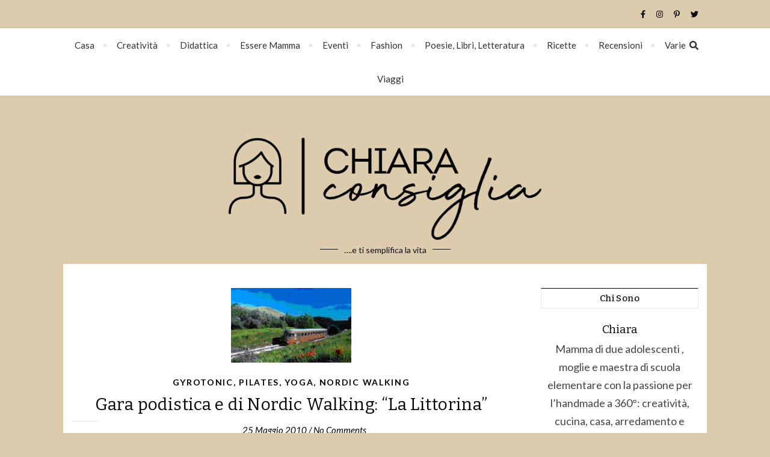

--- FILE ---
content_type: text/html; charset=UTF-8
request_url: https://www.chiaraconsiglia.it/moda-bellezza-benessere/gyrotonic-pilates-yoga-nordic-walking/gara-podisctica-e-di-nordic-walking-la-littorina/
body_size: 22834
content:
<!DOCTYPE html>
<html dir="ltr" lang="it-IT" prefix="og: https://ogp.me/ns#">
<head>
	<meta charset="UTF-8">
	<meta name="viewport" content="width=device-width, initial-scale=1.0, maximum-scale=1.0, user-scalable=no" />

	<title>Gara podistica e di Nordic Walking: “La Littorina”</title>

		<!-- All in One SEO 4.9.1.1 - aioseo.com -->
	<meta name="description" content="MEDA DI VELO D’ASTICO SABATO 29 MAGGIO ORE 16.00 MANIFESTAZIONE PODISTICA DI KM 13,5 APERTA A TUTTI I TESSERATI FIDAL O ALTRI ENTI AFFILIATI AL CONI E/O IN POSSESSO DI CERTIFICATO MEDICO AGONISTICO VALIDO. IL PERCORSO SEGUE IL VECCHIO TRACCIATO DELLA FERROVIA PIOVENE ROC.-VELO – ARSIERO DISLIVELLO TOTALE 40M . PARTENZA INDIVIDUALE A CRONOMETRO PREMIAZIONI" />
	<meta name="robots" content="max-image-preview:large" />
	<meta name="author" content="Chiara"/>
	<meta name="keywords" content="gara,littorina,nordic walking,gyrotonic, pilates, yoga, nordic walking" />
	<link rel="canonical" href="https://www.chiaraconsiglia.it/moda-bellezza-benessere/gyrotonic-pilates-yoga-nordic-walking/gara-podisctica-e-di-nordic-walking-la-littorina/" />
	<meta name="generator" content="All in One SEO (AIOSEO) 4.9.1.1" />
		<meta property="og:locale" content="it_IT" />
		<meta property="og:site_name" content="Chiara Consiglia" />
		<meta property="og:type" content="article" />
		<meta property="og:title" content="Gara podistica e di Nordic Walking: “La Littorina”" />
		<meta property="og:description" content="MEDA DI VELO D’ASTICO SABATO 29 MAGGIO ORE 16.00 MANIFESTAZIONE PODISTICA DI KM 13,5 APERTA A TUTTI I TESSERATI FIDAL O ALTRI ENTI AFFILIATI AL CONI E/O IN POSSESSO DI CERTIFICATO MEDICO AGONISTICO VALIDO. IL PERCORSO SEGUE IL VECCHIO TRACCIATO DELLA FERROVIA PIOVENE ROC.-VELO – ARSIERO DISLIVELLO TOTALE 40M . PARTENZA INDIVIDUALE A CRONOMETRO PREMIAZIONI" />
		<meta property="og:url" content="https://www.chiaraconsiglia.it/moda-bellezza-benessere/gyrotonic-pilates-yoga-nordic-walking/gara-podisctica-e-di-nordic-walking-la-littorina/" />
		<meta property="fb:admins" content="486119968103520" />
		<meta property="og:image" content="https://www.chiaraconsiglia.it/wp-content/uploads/n113240418704857_8301.jpg" />
		<meta property="og:image:secure_url" content="https://www.chiaraconsiglia.it/wp-content/uploads/n113240418704857_8301.jpg" />
		<meta property="og:image:width" content="200" />
		<meta property="og:image:height" content="124" />
		<meta property="article:published_time" content="2010-05-25T11:33:50+00:00" />
		<meta property="article:modified_time" content="2018-03-19T21:29:05+00:00" />
		<meta property="article:publisher" content="https://www.facebook.com/chiaraconsigliablog/" />
		<meta name="twitter:card" content="summary" />
		<meta name="twitter:site" content="@chiaraconsiglia" />
		<meta name="twitter:title" content="Gara podistica e di Nordic Walking: “La Littorina”" />
		<meta name="twitter:description" content="MEDA DI VELO D’ASTICO SABATO 29 MAGGIO ORE 16.00 MANIFESTAZIONE PODISTICA DI KM 13,5 APERTA A TUTTI I TESSERATI FIDAL O ALTRI ENTI AFFILIATI AL CONI E/O IN POSSESSO DI CERTIFICATO MEDICO AGONISTICO VALIDO. IL PERCORSO SEGUE IL VECCHIO TRACCIATO DELLA FERROVIA PIOVENE ROC.-VELO – ARSIERO DISLIVELLO TOTALE 40M . PARTENZA INDIVIDUALE A CRONOMETRO PREMIAZIONI" />
		<meta name="twitter:creator" content="@chiaraconsiglia" />
		<meta name="twitter:image" content="https://www.chiaraconsiglia.it/wp-content/uploads/n113240418704857_8301.jpg" />
		<script type="application/ld+json" class="aioseo-schema">
			{"@context":"https:\/\/schema.org","@graph":[{"@type":"Article","@id":"https:\/\/www.chiaraconsiglia.it\/moda-bellezza-benessere\/gyrotonic-pilates-yoga-nordic-walking\/gara-podisctica-e-di-nordic-walking-la-littorina\/#article","name":"Gara podistica e di Nordic Walking: \u201cLa Littorina\u201d","headline":"Gara podistica e di Nordic Walking: &#8220;La Littorina&#8221;","author":{"@id":"https:\/\/www.chiaraconsiglia.it\/author\/admin\/#author"},"publisher":{"@id":"https:\/\/www.chiaraconsiglia.it\/#person"},"image":{"@type":"ImageObject","url":"https:\/\/www.chiaraconsiglia.it\/wp-content\/uploads\/n113240418704857_8301.jpg","width":200,"height":124},"datePublished":"2010-05-25T13:33:50+02:00","dateModified":"2018-03-19T23:29:05+01:00","inLanguage":"it-IT","mainEntityOfPage":{"@id":"https:\/\/www.chiaraconsiglia.it\/moda-bellezza-benessere\/gyrotonic-pilates-yoga-nordic-walking\/gara-podisctica-e-di-nordic-walking-la-littorina\/#webpage"},"isPartOf":{"@id":"https:\/\/www.chiaraconsiglia.it\/moda-bellezza-benessere\/gyrotonic-pilates-yoga-nordic-walking\/gara-podisctica-e-di-nordic-walking-la-littorina\/#webpage"},"articleSection":"Gyrotonic, Pilates, Yoga, Nordic Walking, gara, littorina, Nordic Walking"},{"@type":"BreadcrumbList","@id":"https:\/\/www.chiaraconsiglia.it\/moda-bellezza-benessere\/gyrotonic-pilates-yoga-nordic-walking\/gara-podisctica-e-di-nordic-walking-la-littorina\/#breadcrumblist","itemListElement":[{"@type":"ListItem","@id":"https:\/\/www.chiaraconsiglia.it#listItem","position":1,"name":"Home","item":"https:\/\/www.chiaraconsiglia.it","nextItem":{"@type":"ListItem","@id":"https:\/\/www.chiaraconsiglia.it\/categorie\/moda-bellezza-benessere\/#listItem","name":"Fashion"}},{"@type":"ListItem","@id":"https:\/\/www.chiaraconsiglia.it\/categorie\/moda-bellezza-benessere\/#listItem","position":2,"name":"Fashion","item":"https:\/\/www.chiaraconsiglia.it\/categorie\/moda-bellezza-benessere\/","nextItem":{"@type":"ListItem","@id":"https:\/\/www.chiaraconsiglia.it\/categorie\/moda-bellezza-benessere\/gyrotonic-pilates-yoga-nordic-walking\/#listItem","name":"Gyrotonic, Pilates, Yoga, Nordic Walking"},"previousItem":{"@type":"ListItem","@id":"https:\/\/www.chiaraconsiglia.it#listItem","name":"Home"}},{"@type":"ListItem","@id":"https:\/\/www.chiaraconsiglia.it\/categorie\/moda-bellezza-benessere\/gyrotonic-pilates-yoga-nordic-walking\/#listItem","position":3,"name":"Gyrotonic, Pilates, Yoga, Nordic Walking","item":"https:\/\/www.chiaraconsiglia.it\/categorie\/moda-bellezza-benessere\/gyrotonic-pilates-yoga-nordic-walking\/","nextItem":{"@type":"ListItem","@id":"https:\/\/www.chiaraconsiglia.it\/moda-bellezza-benessere\/gyrotonic-pilates-yoga-nordic-walking\/gara-podisctica-e-di-nordic-walking-la-littorina\/#listItem","name":"Gara podistica e di Nordic Walking: &#8220;La Littorina&#8221;"},"previousItem":{"@type":"ListItem","@id":"https:\/\/www.chiaraconsiglia.it\/categorie\/moda-bellezza-benessere\/#listItem","name":"Fashion"}},{"@type":"ListItem","@id":"https:\/\/www.chiaraconsiglia.it\/moda-bellezza-benessere\/gyrotonic-pilates-yoga-nordic-walking\/gara-podisctica-e-di-nordic-walking-la-littorina\/#listItem","position":4,"name":"Gara podistica e di Nordic Walking: &#8220;La Littorina&#8221;","previousItem":{"@type":"ListItem","@id":"https:\/\/www.chiaraconsiglia.it\/categorie\/moda-bellezza-benessere\/gyrotonic-pilates-yoga-nordic-walking\/#listItem","name":"Gyrotonic, Pilates, Yoga, Nordic Walking"}}]},{"@type":"Person","@id":"https:\/\/www.chiaraconsiglia.it\/#person","name":"Chiara","image":{"@type":"ImageObject","@id":"https:\/\/www.chiaraconsiglia.it\/moda-bellezza-benessere\/gyrotonic-pilates-yoga-nordic-walking\/gara-podisctica-e-di-nordic-walking-la-littorina\/#personImage","url":"https:\/\/secure.gravatar.com\/avatar\/784715c0226cc8c4f8016e39dc1b5de81cacd94f877bb685fb6e7d13afa00bdf?s=96&d=identicon&r=g","width":96,"height":96,"caption":"Chiara"}},{"@type":"Person","@id":"https:\/\/www.chiaraconsiglia.it\/author\/admin\/#author","url":"https:\/\/www.chiaraconsiglia.it\/author\/admin\/","name":"Chiara","image":{"@type":"ImageObject","@id":"https:\/\/www.chiaraconsiglia.it\/moda-bellezza-benessere\/gyrotonic-pilates-yoga-nordic-walking\/gara-podisctica-e-di-nordic-walking-la-littorina\/#authorImage","url":"https:\/\/secure.gravatar.com\/avatar\/784715c0226cc8c4f8016e39dc1b5de81cacd94f877bb685fb6e7d13afa00bdf?s=96&d=identicon&r=g","width":96,"height":96,"caption":"Chiara"}},{"@type":"WebPage","@id":"https:\/\/www.chiaraconsiglia.it\/moda-bellezza-benessere\/gyrotonic-pilates-yoga-nordic-walking\/gara-podisctica-e-di-nordic-walking-la-littorina\/#webpage","url":"https:\/\/www.chiaraconsiglia.it\/moda-bellezza-benessere\/gyrotonic-pilates-yoga-nordic-walking\/gara-podisctica-e-di-nordic-walking-la-littorina\/","name":"Gara podistica e di Nordic Walking: \u201cLa Littorina\u201d","description":"MEDA DI VELO D\u2019ASTICO SABATO 29 MAGGIO ORE 16.00 MANIFESTAZIONE PODISTICA DI KM 13,5 APERTA A TUTTI I TESSERATI FIDAL O ALTRI ENTI AFFILIATI AL CONI E\/O IN POSSESSO DI CERTIFICATO MEDICO AGONISTICO VALIDO. IL PERCORSO SEGUE IL VECCHIO TRACCIATO DELLA FERROVIA PIOVENE ROC.-VELO \u2013 ARSIERO DISLIVELLO TOTALE 40M . PARTENZA INDIVIDUALE A CRONOMETRO PREMIAZIONI","inLanguage":"it-IT","isPartOf":{"@id":"https:\/\/www.chiaraconsiglia.it\/#website"},"breadcrumb":{"@id":"https:\/\/www.chiaraconsiglia.it\/moda-bellezza-benessere\/gyrotonic-pilates-yoga-nordic-walking\/gara-podisctica-e-di-nordic-walking-la-littorina\/#breadcrumblist"},"author":{"@id":"https:\/\/www.chiaraconsiglia.it\/author\/admin\/#author"},"creator":{"@id":"https:\/\/www.chiaraconsiglia.it\/author\/admin\/#author"},"image":{"@type":"ImageObject","url":"https:\/\/www.chiaraconsiglia.it\/wp-content\/uploads\/n113240418704857_8301.jpg","@id":"https:\/\/www.chiaraconsiglia.it\/moda-bellezza-benessere\/gyrotonic-pilates-yoga-nordic-walking\/gara-podisctica-e-di-nordic-walking-la-littorina\/#mainImage","width":200,"height":124},"primaryImageOfPage":{"@id":"https:\/\/www.chiaraconsiglia.it\/moda-bellezza-benessere\/gyrotonic-pilates-yoga-nordic-walking\/gara-podisctica-e-di-nordic-walking-la-littorina\/#mainImage"},"datePublished":"2010-05-25T13:33:50+02:00","dateModified":"2018-03-19T23:29:05+01:00"},{"@type":"WebSite","@id":"https:\/\/www.chiaraconsiglia.it\/#website","url":"https:\/\/www.chiaraconsiglia.it\/","name":"Chiara Consiglia","description":"....e ti semplifica la vita","inLanguage":"it-IT","publisher":{"@id":"https:\/\/www.chiaraconsiglia.it\/#person"}}]}
		</script>
		<!-- All in One SEO -->

<link rel='dns-prefetch' href='//fonts.googleapis.com' />
<link rel="alternate" type="application/rss+xml" title="Chiara Consiglia &raquo; Feed" href="https://www.chiaraconsiglia.it/feed/" />
<link rel="alternate" type="application/rss+xml" title="Chiara Consiglia &raquo; Feed dei commenti" href="https://www.chiaraconsiglia.it/comments/feed/" />
<link rel="alternate" type="application/rss+xml" title="Chiara Consiglia &raquo; Gara podistica e di Nordic Walking: &#8220;La Littorina&#8221; Feed dei commenti" href="https://www.chiaraconsiglia.it/moda-bellezza-benessere/gyrotonic-pilates-yoga-nordic-walking/gara-podisctica-e-di-nordic-walking-la-littorina/feed/" />
<link rel="alternate" title="oEmbed (JSON)" type="application/json+oembed" href="https://www.chiaraconsiglia.it/wp-json/oembed/1.0/embed?url=https%3A%2F%2Fwww.chiaraconsiglia.it%2Fmoda-bellezza-benessere%2Fgyrotonic-pilates-yoga-nordic-walking%2Fgara-podisctica-e-di-nordic-walking-la-littorina%2F" />
<link rel="alternate" title="oEmbed (XML)" type="text/xml+oembed" href="https://www.chiaraconsiglia.it/wp-json/oembed/1.0/embed?url=https%3A%2F%2Fwww.chiaraconsiglia.it%2Fmoda-bellezza-benessere%2Fgyrotonic-pilates-yoga-nordic-walking%2Fgara-podisctica-e-di-nordic-walking-la-littorina%2F&#038;format=xml" />
<style id='wp-img-auto-sizes-contain-inline-css' type='text/css'>
img:is([sizes=auto i],[sizes^="auto," i]){contain-intrinsic-size:3000px 1500px}
/*# sourceURL=wp-img-auto-sizes-contain-inline-css */
</style>
<link rel='stylesheet' id='twb-open-sans-css' href='https://fonts.googleapis.com/css?family=Open+Sans%3A300%2C400%2C500%2C600%2C700%2C800&#038;display=swap&#038;ver=6.9' type='text/css' media='all' />
<link rel='stylesheet' id='twbbwg-global-css' href='https://www.chiaraconsiglia.it/wp-content/plugins/photo-gallery/booster/assets/css/global.css?ver=1.0.0' type='text/css' media='all' />
<link rel='stylesheet' id='sbi_styles-css' href='https://www.chiaraconsiglia.it/wp-content/plugins/instagram-feed/css/sbi-styles.min.css?ver=6.10.0' type='text/css' media='all' />
<style id='wp-emoji-styles-inline-css' type='text/css'>

	img.wp-smiley, img.emoji {
		display: inline !important;
		border: none !important;
		box-shadow: none !important;
		height: 1em !important;
		width: 1em !important;
		margin: 0 0.07em !important;
		vertical-align: -0.1em !important;
		background: none !important;
		padding: 0 !important;
	}
/*# sourceURL=wp-emoji-styles-inline-css */
</style>
<style id='wp-block-library-inline-css' type='text/css'>
:root{--wp-block-synced-color:#7a00df;--wp-block-synced-color--rgb:122,0,223;--wp-bound-block-color:var(--wp-block-synced-color);--wp-editor-canvas-background:#ddd;--wp-admin-theme-color:#007cba;--wp-admin-theme-color--rgb:0,124,186;--wp-admin-theme-color-darker-10:#006ba1;--wp-admin-theme-color-darker-10--rgb:0,107,160.5;--wp-admin-theme-color-darker-20:#005a87;--wp-admin-theme-color-darker-20--rgb:0,90,135;--wp-admin-border-width-focus:2px}@media (min-resolution:192dpi){:root{--wp-admin-border-width-focus:1.5px}}.wp-element-button{cursor:pointer}:root .has-very-light-gray-background-color{background-color:#eee}:root .has-very-dark-gray-background-color{background-color:#313131}:root .has-very-light-gray-color{color:#eee}:root .has-very-dark-gray-color{color:#313131}:root .has-vivid-green-cyan-to-vivid-cyan-blue-gradient-background{background:linear-gradient(135deg,#00d084,#0693e3)}:root .has-purple-crush-gradient-background{background:linear-gradient(135deg,#34e2e4,#4721fb 50%,#ab1dfe)}:root .has-hazy-dawn-gradient-background{background:linear-gradient(135deg,#faaca8,#dad0ec)}:root .has-subdued-olive-gradient-background{background:linear-gradient(135deg,#fafae1,#67a671)}:root .has-atomic-cream-gradient-background{background:linear-gradient(135deg,#fdd79a,#004a59)}:root .has-nightshade-gradient-background{background:linear-gradient(135deg,#330968,#31cdcf)}:root .has-midnight-gradient-background{background:linear-gradient(135deg,#020381,#2874fc)}:root{--wp--preset--font-size--normal:16px;--wp--preset--font-size--huge:42px}.has-regular-font-size{font-size:1em}.has-larger-font-size{font-size:2.625em}.has-normal-font-size{font-size:var(--wp--preset--font-size--normal)}.has-huge-font-size{font-size:var(--wp--preset--font-size--huge)}.has-text-align-center{text-align:center}.has-text-align-left{text-align:left}.has-text-align-right{text-align:right}.has-fit-text{white-space:nowrap!important}#end-resizable-editor-section{display:none}.aligncenter{clear:both}.items-justified-left{justify-content:flex-start}.items-justified-center{justify-content:center}.items-justified-right{justify-content:flex-end}.items-justified-space-between{justify-content:space-between}.screen-reader-text{border:0;clip-path:inset(50%);height:1px;margin:-1px;overflow:hidden;padding:0;position:absolute;width:1px;word-wrap:normal!important}.screen-reader-text:focus{background-color:#ddd;clip-path:none;color:#444;display:block;font-size:1em;height:auto;left:5px;line-height:normal;padding:15px 23px 14px;text-decoration:none;top:5px;width:auto;z-index:100000}html :where(.has-border-color){border-style:solid}html :where([style*=border-top-color]){border-top-style:solid}html :where([style*=border-right-color]){border-right-style:solid}html :where([style*=border-bottom-color]){border-bottom-style:solid}html :where([style*=border-left-color]){border-left-style:solid}html :where([style*=border-width]){border-style:solid}html :where([style*=border-top-width]){border-top-style:solid}html :where([style*=border-right-width]){border-right-style:solid}html :where([style*=border-bottom-width]){border-bottom-style:solid}html :where([style*=border-left-width]){border-left-style:solid}html :where(img[class*=wp-image-]){height:auto;max-width:100%}:where(figure){margin:0 0 1em}html :where(.is-position-sticky){--wp-admin--admin-bar--position-offset:var(--wp-admin--admin-bar--height,0px)}@media screen and (max-width:600px){html :where(.is-position-sticky){--wp-admin--admin-bar--position-offset:0px}}

/*# sourceURL=wp-block-library-inline-css */
</style><style id='wp-block-image-inline-css' type='text/css'>
.wp-block-image>a,.wp-block-image>figure>a{display:inline-block}.wp-block-image img{box-sizing:border-box;height:auto;max-width:100%;vertical-align:bottom}@media not (prefers-reduced-motion){.wp-block-image img.hide{visibility:hidden}.wp-block-image img.show{animation:show-content-image .4s}}.wp-block-image[style*=border-radius] img,.wp-block-image[style*=border-radius]>a{border-radius:inherit}.wp-block-image.has-custom-border img{box-sizing:border-box}.wp-block-image.aligncenter{text-align:center}.wp-block-image.alignfull>a,.wp-block-image.alignwide>a{width:100%}.wp-block-image.alignfull img,.wp-block-image.alignwide img{height:auto;width:100%}.wp-block-image .aligncenter,.wp-block-image .alignleft,.wp-block-image .alignright,.wp-block-image.aligncenter,.wp-block-image.alignleft,.wp-block-image.alignright{display:table}.wp-block-image .aligncenter>figcaption,.wp-block-image .alignleft>figcaption,.wp-block-image .alignright>figcaption,.wp-block-image.aligncenter>figcaption,.wp-block-image.alignleft>figcaption,.wp-block-image.alignright>figcaption{caption-side:bottom;display:table-caption}.wp-block-image .alignleft{float:left;margin:.5em 1em .5em 0}.wp-block-image .alignright{float:right;margin:.5em 0 .5em 1em}.wp-block-image .aligncenter{margin-left:auto;margin-right:auto}.wp-block-image :where(figcaption){margin-bottom:1em;margin-top:.5em}.wp-block-image.is-style-circle-mask img{border-radius:9999px}@supports ((-webkit-mask-image:none) or (mask-image:none)) or (-webkit-mask-image:none){.wp-block-image.is-style-circle-mask img{border-radius:0;-webkit-mask-image:url('data:image/svg+xml;utf8,<svg viewBox="0 0 100 100" xmlns="http://www.w3.org/2000/svg"><circle cx="50" cy="50" r="50"/></svg>');mask-image:url('data:image/svg+xml;utf8,<svg viewBox="0 0 100 100" xmlns="http://www.w3.org/2000/svg"><circle cx="50" cy="50" r="50"/></svg>');mask-mode:alpha;-webkit-mask-position:center;mask-position:center;-webkit-mask-repeat:no-repeat;mask-repeat:no-repeat;-webkit-mask-size:contain;mask-size:contain}}:root :where(.wp-block-image.is-style-rounded img,.wp-block-image .is-style-rounded img){border-radius:9999px}.wp-block-image figure{margin:0}.wp-lightbox-container{display:flex;flex-direction:column;position:relative}.wp-lightbox-container img{cursor:zoom-in}.wp-lightbox-container img:hover+button{opacity:1}.wp-lightbox-container button{align-items:center;backdrop-filter:blur(16px) saturate(180%);background-color:#5a5a5a40;border:none;border-radius:4px;cursor:zoom-in;display:flex;height:20px;justify-content:center;opacity:0;padding:0;position:absolute;right:16px;text-align:center;top:16px;width:20px;z-index:100}@media not (prefers-reduced-motion){.wp-lightbox-container button{transition:opacity .2s ease}}.wp-lightbox-container button:focus-visible{outline:3px auto #5a5a5a40;outline:3px auto -webkit-focus-ring-color;outline-offset:3px}.wp-lightbox-container button:hover{cursor:pointer;opacity:1}.wp-lightbox-container button:focus{opacity:1}.wp-lightbox-container button:focus,.wp-lightbox-container button:hover,.wp-lightbox-container button:not(:hover):not(:active):not(.has-background){background-color:#5a5a5a40;border:none}.wp-lightbox-overlay{box-sizing:border-box;cursor:zoom-out;height:100vh;left:0;overflow:hidden;position:fixed;top:0;visibility:hidden;width:100%;z-index:100000}.wp-lightbox-overlay .close-button{align-items:center;cursor:pointer;display:flex;justify-content:center;min-height:40px;min-width:40px;padding:0;position:absolute;right:calc(env(safe-area-inset-right) + 16px);top:calc(env(safe-area-inset-top) + 16px);z-index:5000000}.wp-lightbox-overlay .close-button:focus,.wp-lightbox-overlay .close-button:hover,.wp-lightbox-overlay .close-button:not(:hover):not(:active):not(.has-background){background:none;border:none}.wp-lightbox-overlay .lightbox-image-container{height:var(--wp--lightbox-container-height);left:50%;overflow:hidden;position:absolute;top:50%;transform:translate(-50%,-50%);transform-origin:top left;width:var(--wp--lightbox-container-width);z-index:9999999999}.wp-lightbox-overlay .wp-block-image{align-items:center;box-sizing:border-box;display:flex;height:100%;justify-content:center;margin:0;position:relative;transform-origin:0 0;width:100%;z-index:3000000}.wp-lightbox-overlay .wp-block-image img{height:var(--wp--lightbox-image-height);min-height:var(--wp--lightbox-image-height);min-width:var(--wp--lightbox-image-width);width:var(--wp--lightbox-image-width)}.wp-lightbox-overlay .wp-block-image figcaption{display:none}.wp-lightbox-overlay button{background:none;border:none}.wp-lightbox-overlay .scrim{background-color:#fff;height:100%;opacity:.9;position:absolute;width:100%;z-index:2000000}.wp-lightbox-overlay.active{visibility:visible}@media not (prefers-reduced-motion){.wp-lightbox-overlay.active{animation:turn-on-visibility .25s both}.wp-lightbox-overlay.active img{animation:turn-on-visibility .35s both}.wp-lightbox-overlay.show-closing-animation:not(.active){animation:turn-off-visibility .35s both}.wp-lightbox-overlay.show-closing-animation:not(.active) img{animation:turn-off-visibility .25s both}.wp-lightbox-overlay.zoom.active{animation:none;opacity:1;visibility:visible}.wp-lightbox-overlay.zoom.active .lightbox-image-container{animation:lightbox-zoom-in .4s}.wp-lightbox-overlay.zoom.active .lightbox-image-container img{animation:none}.wp-lightbox-overlay.zoom.active .scrim{animation:turn-on-visibility .4s forwards}.wp-lightbox-overlay.zoom.show-closing-animation:not(.active){animation:none}.wp-lightbox-overlay.zoom.show-closing-animation:not(.active) .lightbox-image-container{animation:lightbox-zoom-out .4s}.wp-lightbox-overlay.zoom.show-closing-animation:not(.active) .lightbox-image-container img{animation:none}.wp-lightbox-overlay.zoom.show-closing-animation:not(.active) .scrim{animation:turn-off-visibility .4s forwards}}@keyframes show-content-image{0%{visibility:hidden}99%{visibility:hidden}to{visibility:visible}}@keyframes turn-on-visibility{0%{opacity:0}to{opacity:1}}@keyframes turn-off-visibility{0%{opacity:1;visibility:visible}99%{opacity:0;visibility:visible}to{opacity:0;visibility:hidden}}@keyframes lightbox-zoom-in{0%{transform:translate(calc((-100vw + var(--wp--lightbox-scrollbar-width))/2 + var(--wp--lightbox-initial-left-position)),calc(-50vh + var(--wp--lightbox-initial-top-position))) scale(var(--wp--lightbox-scale))}to{transform:translate(-50%,-50%) scale(1)}}@keyframes lightbox-zoom-out{0%{transform:translate(-50%,-50%) scale(1);visibility:visible}99%{visibility:visible}to{transform:translate(calc((-100vw + var(--wp--lightbox-scrollbar-width))/2 + var(--wp--lightbox-initial-left-position)),calc(-50vh + var(--wp--lightbox-initial-top-position))) scale(var(--wp--lightbox-scale));visibility:hidden}}
/*# sourceURL=https://www.chiaraconsiglia.it/wp-includes/blocks/image/style.min.css */
</style>
<style id='wp-block-paragraph-inline-css' type='text/css'>
.is-small-text{font-size:.875em}.is-regular-text{font-size:1em}.is-large-text{font-size:2.25em}.is-larger-text{font-size:3em}.has-drop-cap:not(:focus):first-letter{float:left;font-size:8.4em;font-style:normal;font-weight:100;line-height:.68;margin:.05em .1em 0 0;text-transform:uppercase}body.rtl .has-drop-cap:not(:focus):first-letter{float:none;margin-left:.1em}p.has-drop-cap.has-background{overflow:hidden}:root :where(p.has-background){padding:1.25em 2.375em}:where(p.has-text-color:not(.has-link-color)) a{color:inherit}p.has-text-align-left[style*="writing-mode:vertical-lr"],p.has-text-align-right[style*="writing-mode:vertical-rl"]{rotate:180deg}
/*# sourceURL=https://www.chiaraconsiglia.it/wp-includes/blocks/paragraph/style.min.css */
</style>
<style id='global-styles-inline-css' type='text/css'>
:root{--wp--preset--aspect-ratio--square: 1;--wp--preset--aspect-ratio--4-3: 4/3;--wp--preset--aspect-ratio--3-4: 3/4;--wp--preset--aspect-ratio--3-2: 3/2;--wp--preset--aspect-ratio--2-3: 2/3;--wp--preset--aspect-ratio--16-9: 16/9;--wp--preset--aspect-ratio--9-16: 9/16;--wp--preset--color--black: #000000;--wp--preset--color--cyan-bluish-gray: #abb8c3;--wp--preset--color--white: #ffffff;--wp--preset--color--pale-pink: #f78da7;--wp--preset--color--vivid-red: #cf2e2e;--wp--preset--color--luminous-vivid-orange: #ff6900;--wp--preset--color--luminous-vivid-amber: #fcb900;--wp--preset--color--light-green-cyan: #7bdcb5;--wp--preset--color--vivid-green-cyan: #00d084;--wp--preset--color--pale-cyan-blue: #8ed1fc;--wp--preset--color--vivid-cyan-blue: #0693e3;--wp--preset--color--vivid-purple: #9b51e0;--wp--preset--gradient--vivid-cyan-blue-to-vivid-purple: linear-gradient(135deg,rgb(6,147,227) 0%,rgb(155,81,224) 100%);--wp--preset--gradient--light-green-cyan-to-vivid-green-cyan: linear-gradient(135deg,rgb(122,220,180) 0%,rgb(0,208,130) 100%);--wp--preset--gradient--luminous-vivid-amber-to-luminous-vivid-orange: linear-gradient(135deg,rgb(252,185,0) 0%,rgb(255,105,0) 100%);--wp--preset--gradient--luminous-vivid-orange-to-vivid-red: linear-gradient(135deg,rgb(255,105,0) 0%,rgb(207,46,46) 100%);--wp--preset--gradient--very-light-gray-to-cyan-bluish-gray: linear-gradient(135deg,rgb(238,238,238) 0%,rgb(169,184,195) 100%);--wp--preset--gradient--cool-to-warm-spectrum: linear-gradient(135deg,rgb(74,234,220) 0%,rgb(151,120,209) 20%,rgb(207,42,186) 40%,rgb(238,44,130) 60%,rgb(251,105,98) 80%,rgb(254,248,76) 100%);--wp--preset--gradient--blush-light-purple: linear-gradient(135deg,rgb(255,206,236) 0%,rgb(152,150,240) 100%);--wp--preset--gradient--blush-bordeaux: linear-gradient(135deg,rgb(254,205,165) 0%,rgb(254,45,45) 50%,rgb(107,0,62) 100%);--wp--preset--gradient--luminous-dusk: linear-gradient(135deg,rgb(255,203,112) 0%,rgb(199,81,192) 50%,rgb(65,88,208) 100%);--wp--preset--gradient--pale-ocean: linear-gradient(135deg,rgb(255,245,203) 0%,rgb(182,227,212) 50%,rgb(51,167,181) 100%);--wp--preset--gradient--electric-grass: linear-gradient(135deg,rgb(202,248,128) 0%,rgb(113,206,126) 100%);--wp--preset--gradient--midnight: linear-gradient(135deg,rgb(2,3,129) 0%,rgb(40,116,252) 100%);--wp--preset--font-size--small: 13px;--wp--preset--font-size--medium: 20px;--wp--preset--font-size--large: 36px;--wp--preset--font-size--x-large: 42px;--wp--preset--spacing--20: 0.44rem;--wp--preset--spacing--30: 0.67rem;--wp--preset--spacing--40: 1rem;--wp--preset--spacing--50: 1.5rem;--wp--preset--spacing--60: 2.25rem;--wp--preset--spacing--70: 3.38rem;--wp--preset--spacing--80: 5.06rem;--wp--preset--shadow--natural: 6px 6px 9px rgba(0, 0, 0, 0.2);--wp--preset--shadow--deep: 12px 12px 50px rgba(0, 0, 0, 0.4);--wp--preset--shadow--sharp: 6px 6px 0px rgba(0, 0, 0, 0.2);--wp--preset--shadow--outlined: 6px 6px 0px -3px rgb(255, 255, 255), 6px 6px rgb(0, 0, 0);--wp--preset--shadow--crisp: 6px 6px 0px rgb(0, 0, 0);}:where(.is-layout-flex){gap: 0.5em;}:where(.is-layout-grid){gap: 0.5em;}body .is-layout-flex{display: flex;}.is-layout-flex{flex-wrap: wrap;align-items: center;}.is-layout-flex > :is(*, div){margin: 0;}body .is-layout-grid{display: grid;}.is-layout-grid > :is(*, div){margin: 0;}:where(.wp-block-columns.is-layout-flex){gap: 2em;}:where(.wp-block-columns.is-layout-grid){gap: 2em;}:where(.wp-block-post-template.is-layout-flex){gap: 1.25em;}:where(.wp-block-post-template.is-layout-grid){gap: 1.25em;}.has-black-color{color: var(--wp--preset--color--black) !important;}.has-cyan-bluish-gray-color{color: var(--wp--preset--color--cyan-bluish-gray) !important;}.has-white-color{color: var(--wp--preset--color--white) !important;}.has-pale-pink-color{color: var(--wp--preset--color--pale-pink) !important;}.has-vivid-red-color{color: var(--wp--preset--color--vivid-red) !important;}.has-luminous-vivid-orange-color{color: var(--wp--preset--color--luminous-vivid-orange) !important;}.has-luminous-vivid-amber-color{color: var(--wp--preset--color--luminous-vivid-amber) !important;}.has-light-green-cyan-color{color: var(--wp--preset--color--light-green-cyan) !important;}.has-vivid-green-cyan-color{color: var(--wp--preset--color--vivid-green-cyan) !important;}.has-pale-cyan-blue-color{color: var(--wp--preset--color--pale-cyan-blue) !important;}.has-vivid-cyan-blue-color{color: var(--wp--preset--color--vivid-cyan-blue) !important;}.has-vivid-purple-color{color: var(--wp--preset--color--vivid-purple) !important;}.has-black-background-color{background-color: var(--wp--preset--color--black) !important;}.has-cyan-bluish-gray-background-color{background-color: var(--wp--preset--color--cyan-bluish-gray) !important;}.has-white-background-color{background-color: var(--wp--preset--color--white) !important;}.has-pale-pink-background-color{background-color: var(--wp--preset--color--pale-pink) !important;}.has-vivid-red-background-color{background-color: var(--wp--preset--color--vivid-red) !important;}.has-luminous-vivid-orange-background-color{background-color: var(--wp--preset--color--luminous-vivid-orange) !important;}.has-luminous-vivid-amber-background-color{background-color: var(--wp--preset--color--luminous-vivid-amber) !important;}.has-light-green-cyan-background-color{background-color: var(--wp--preset--color--light-green-cyan) !important;}.has-vivid-green-cyan-background-color{background-color: var(--wp--preset--color--vivid-green-cyan) !important;}.has-pale-cyan-blue-background-color{background-color: var(--wp--preset--color--pale-cyan-blue) !important;}.has-vivid-cyan-blue-background-color{background-color: var(--wp--preset--color--vivid-cyan-blue) !important;}.has-vivid-purple-background-color{background-color: var(--wp--preset--color--vivid-purple) !important;}.has-black-border-color{border-color: var(--wp--preset--color--black) !important;}.has-cyan-bluish-gray-border-color{border-color: var(--wp--preset--color--cyan-bluish-gray) !important;}.has-white-border-color{border-color: var(--wp--preset--color--white) !important;}.has-pale-pink-border-color{border-color: var(--wp--preset--color--pale-pink) !important;}.has-vivid-red-border-color{border-color: var(--wp--preset--color--vivid-red) !important;}.has-luminous-vivid-orange-border-color{border-color: var(--wp--preset--color--luminous-vivid-orange) !important;}.has-luminous-vivid-amber-border-color{border-color: var(--wp--preset--color--luminous-vivid-amber) !important;}.has-light-green-cyan-border-color{border-color: var(--wp--preset--color--light-green-cyan) !important;}.has-vivid-green-cyan-border-color{border-color: var(--wp--preset--color--vivid-green-cyan) !important;}.has-pale-cyan-blue-border-color{border-color: var(--wp--preset--color--pale-cyan-blue) !important;}.has-vivid-cyan-blue-border-color{border-color: var(--wp--preset--color--vivid-cyan-blue) !important;}.has-vivid-purple-border-color{border-color: var(--wp--preset--color--vivid-purple) !important;}.has-vivid-cyan-blue-to-vivid-purple-gradient-background{background: var(--wp--preset--gradient--vivid-cyan-blue-to-vivid-purple) !important;}.has-light-green-cyan-to-vivid-green-cyan-gradient-background{background: var(--wp--preset--gradient--light-green-cyan-to-vivid-green-cyan) !important;}.has-luminous-vivid-amber-to-luminous-vivid-orange-gradient-background{background: var(--wp--preset--gradient--luminous-vivid-amber-to-luminous-vivid-orange) !important;}.has-luminous-vivid-orange-to-vivid-red-gradient-background{background: var(--wp--preset--gradient--luminous-vivid-orange-to-vivid-red) !important;}.has-very-light-gray-to-cyan-bluish-gray-gradient-background{background: var(--wp--preset--gradient--very-light-gray-to-cyan-bluish-gray) !important;}.has-cool-to-warm-spectrum-gradient-background{background: var(--wp--preset--gradient--cool-to-warm-spectrum) !important;}.has-blush-light-purple-gradient-background{background: var(--wp--preset--gradient--blush-light-purple) !important;}.has-blush-bordeaux-gradient-background{background: var(--wp--preset--gradient--blush-bordeaux) !important;}.has-luminous-dusk-gradient-background{background: var(--wp--preset--gradient--luminous-dusk) !important;}.has-pale-ocean-gradient-background{background: var(--wp--preset--gradient--pale-ocean) !important;}.has-electric-grass-gradient-background{background: var(--wp--preset--gradient--electric-grass) !important;}.has-midnight-gradient-background{background: var(--wp--preset--gradient--midnight) !important;}.has-small-font-size{font-size: var(--wp--preset--font-size--small) !important;}.has-medium-font-size{font-size: var(--wp--preset--font-size--medium) !important;}.has-large-font-size{font-size: var(--wp--preset--font-size--large) !important;}.has-x-large-font-size{font-size: var(--wp--preset--font-size--x-large) !important;}
/*# sourceURL=global-styles-inline-css */
</style>

<style id='classic-theme-styles-inline-css' type='text/css'>
/*! This file is auto-generated */
.wp-block-button__link{color:#fff;background-color:#32373c;border-radius:9999px;box-shadow:none;text-decoration:none;padding:calc(.667em + 2px) calc(1.333em + 2px);font-size:1.125em}.wp-block-file__button{background:#32373c;color:#fff;text-decoration:none}
/*# sourceURL=/wp-includes/css/classic-themes.min.css */
</style>
<link rel='stylesheet' id='latest-posts-widget-css' href='https://www.chiaraconsiglia.it/wp-content/plugins/latest-posts-widget/latest-posts.css?ver=6.9' type='text/css' media='all' />
<link rel='stylesheet' id='bwg_fonts-css' href='https://www.chiaraconsiglia.it/wp-content/plugins/photo-gallery/css/bwg-fonts/fonts.css?ver=0.0.1' type='text/css' media='all' />
<link rel='stylesheet' id='sumoselect-css' href='https://www.chiaraconsiglia.it/wp-content/plugins/photo-gallery/css/sumoselect.min.css?ver=3.4.6' type='text/css' media='all' />
<link rel='stylesheet' id='mCustomScrollbar-css' href='https://www.chiaraconsiglia.it/wp-content/plugins/photo-gallery/css/jquery.mCustomScrollbar.min.css?ver=3.1.5' type='text/css' media='all' />
<link rel='stylesheet' id='bwg_frontend-css' href='https://www.chiaraconsiglia.it/wp-content/plugins/photo-gallery/css/styles.min.css?ver=1.8.35' type='text/css' media='all' />
<link rel='stylesheet' id='bard-style-css' href='https://www.chiaraconsiglia.it/wp-content/themes/bard-pro-premium/style.css?ver=2.4.3' type='text/css' media='all' />
<link rel='stylesheet' id='bard-responsive-css' href='https://www.chiaraconsiglia.it/wp-content/themes/bard-pro-premium/assets/css/responsive.css?ver=2.4.3' type='text/css' media='all' />
<link rel='stylesheet' id='fontello-css' href='https://www.chiaraconsiglia.it/wp-content/themes/bard-pro-premium/assets/css/fontello.css?ver=2.4.3' type='text/css' media='all' />
<link rel='stylesheet' id='slick-css' href='https://www.chiaraconsiglia.it/wp-content/themes/bard-pro-premium/assets/css/slick.css?ver=6.9' type='text/css' media='all' />
<link rel='stylesheet' id='scrollbar-css' href='https://www.chiaraconsiglia.it/wp-content/themes/bard-pro-premium/assets/css/perfect-scrollbar.css?ver=6.9' type='text/css' media='all' />
<link rel='stylesheet' id='bard_enqueue_Unna-css' href='https://fonts.googleapis.com/css?family=Unna%3A100%2C200%2C300%2C400%2C400i%2C500%2C600%2C700%2C800%2C900&#038;ver=1.0.0' type='text/css' media='all' />
<link rel='stylesheet' id='bard_enqueue_Lato-css' href='https://fonts.googleapis.com/css?family=Lato%3A100%2C200%2C300%2C400%2C400i%2C500%2C600%2C700%2C800%2C900&#038;ver=1.0.0' type='text/css' media='all' />
<link rel='stylesheet' id='bard_enqueue_Bitter-css' href='https://fonts.googleapis.com/css?family=Bitter%3A100%2C200%2C300%2C400%2C400i%2C500%2C600%2C700%2C800%2C900&#038;ver=1.0.0' type='text/css' media='all' />
<link rel='stylesheet' id='newsletter-css' href='https://www.chiaraconsiglia.it/wp-content/plugins/newsletter/style.css?ver=9.1.0' type='text/css' media='all' />
<script type="text/javascript" src="https://www.chiaraconsiglia.it/wp-includes/js/jquery/jquery.min.js?ver=3.7.1" id="jquery-core-js"></script>
<script type="text/javascript" src="https://www.chiaraconsiglia.it/wp-includes/js/jquery/jquery-migrate.min.js?ver=3.4.1" id="jquery-migrate-js"></script>
<script type="text/javascript" src="https://www.chiaraconsiglia.it/wp-content/plugins/photo-gallery/booster/assets/js/circle-progress.js?ver=1.2.2" id="twbbwg-circle-js"></script>
<script type="text/javascript" id="twbbwg-global-js-extra">
/* <![CDATA[ */
var twb = {"nonce":"38dd38a3cb","ajax_url":"https://www.chiaraconsiglia.it/wp-admin/admin-ajax.php","plugin_url":"https://www.chiaraconsiglia.it/wp-content/plugins/photo-gallery/booster","href":"https://www.chiaraconsiglia.it/wp-admin/admin.php?page=twbbwg_photo-gallery"};
var twb = {"nonce":"38dd38a3cb","ajax_url":"https://www.chiaraconsiglia.it/wp-admin/admin-ajax.php","plugin_url":"https://www.chiaraconsiglia.it/wp-content/plugins/photo-gallery/booster","href":"https://www.chiaraconsiglia.it/wp-admin/admin.php?page=twbbwg_photo-gallery"};
//# sourceURL=twbbwg-global-js-extra
/* ]]> */
</script>
<script type="text/javascript" src="https://www.chiaraconsiglia.it/wp-content/plugins/photo-gallery/booster/assets/js/global.js?ver=1.0.0" id="twbbwg-global-js"></script>
<script type="text/javascript" src="https://www.chiaraconsiglia.it/wp-content/plugins/photo-gallery/js/jquery.sumoselect.min.js?ver=3.4.6" id="sumoselect-js"></script>
<script type="text/javascript" src="https://www.chiaraconsiglia.it/wp-content/plugins/photo-gallery/js/tocca.min.js?ver=2.0.9" id="bwg_mobile-js"></script>
<script type="text/javascript" src="https://www.chiaraconsiglia.it/wp-content/plugins/photo-gallery/js/jquery.mCustomScrollbar.concat.min.js?ver=3.1.5" id="mCustomScrollbar-js"></script>
<script type="text/javascript" src="https://www.chiaraconsiglia.it/wp-content/plugins/photo-gallery/js/jquery.fullscreen.min.js?ver=0.6.0" id="jquery-fullscreen-js"></script>
<script type="text/javascript" id="bwg_frontend-js-extra">
/* <![CDATA[ */
var bwg_objectsL10n = {"bwg_field_required":"campo obbligatorio.","bwg_mail_validation":"Questo non \u00e8 un indirizzo email valido. ","bwg_search_result":"Non ci sono immagini corrispondenti alla tua ricerca.","bwg_select_tag":"Select Tag","bwg_order_by":"Order By","bwg_search":"Cerca","bwg_show_ecommerce":"Show Ecommerce","bwg_hide_ecommerce":"Hide Ecommerce","bwg_show_comments":"Mostra commenti","bwg_hide_comments":"Nascondi commenti","bwg_restore":"Ripristina","bwg_maximize":"Massimizza","bwg_fullscreen":"Schermo intero","bwg_exit_fullscreen":"Uscire a schermo intero","bwg_search_tag":"SEARCH...","bwg_tag_no_match":"No tags found","bwg_all_tags_selected":"All tags selected","bwg_tags_selected":"tags selected","play":"Riproduci","pause":"Pausa","is_pro":"","bwg_play":"Riproduci","bwg_pause":"Pausa","bwg_hide_info":"Nascondi informazioni","bwg_show_info":"Mostra info","bwg_hide_rating":"Hide rating","bwg_show_rating":"Show rating","ok":"Ok","cancel":"Cancel","select_all":"Select all","lazy_load":"0","lazy_loader":"https://www.chiaraconsiglia.it/wp-content/plugins/photo-gallery/images/ajax_loader.png","front_ajax":"0","bwg_tag_see_all":"vedi tutti i tag","bwg_tag_see_less":"see less tags"};
//# sourceURL=bwg_frontend-js-extra
/* ]]> */
</script>
<script type="text/javascript" src="https://www.chiaraconsiglia.it/wp-content/plugins/photo-gallery/js/scripts.min.js?ver=1.8.35" id="bwg_frontend-js"></script>
<link rel="https://api.w.org/" href="https://www.chiaraconsiglia.it/wp-json/" /><link rel="alternate" title="JSON" type="application/json" href="https://www.chiaraconsiglia.it/wp-json/wp/v2/posts/6502" /><link rel="EditURI" type="application/rsd+xml" title="RSD" href="https://www.chiaraconsiglia.it/xmlrpc.php?rsd" />
<meta name="generator" content="WordPress 6.9" />
<link rel='shortlink' href='https://www.chiaraconsiglia.it/?p=6502' />
<meta property="og:image" content="https://www.chiaraconsiglia.it/wp-content/uploads/n113240418704857_8301.jpg"/><meta property="og:image:width" content="200"/><meta property="og:image:height" content="124"/><meta property="og:title" content="Gara podistica e di Nordic Walking: &#8220;La Littorina&#8221;"/><meta property="og:description" content="MEDA DI VELO D’ASTICO SABATO 29 MAGGIO ORE 16.00 MANIFESTAZIONE PODISTICA DI KM 13,5 APERTA A TUTTI I TESSERATI FIDAL O ALTRI ENTI AFFILIATI AL CONI E/O IN POSSESSO DI CERTIFICATO MEDICO AGONISTICO VALIDO. IL PERCORSO SEGUE IL VECCHIO TRACCIATO DELLA FERROVIA PIOVENE ROC.-VELO – ARSIERO DISLIVELLO TOTALE 40M . PARTENZA INDIVIDUALE A CRONOMETRO PREMIAZIONI&hellip;" /><meta property="og:url" content="https://www.chiaraconsiglia.it/moda-bellezza-benessere/gyrotonic-pilates-yoga-nordic-walking/gara-podisctica-e-di-nordic-walking-la-littorina/"/><meta property="og:type" content="website"><meta property="og:locale" content="it_it" /><meta property="og:site_name" content="Chiara Consiglia"/><style id="bard_dynamic_css">#top-bar,#top-menu .sub-menu {background-color: #ddcbad;}#top-bar a {color: #000000;}#top-menu .sub-menu,#top-menu .sub-menu a {border-color: rgba(0,0,0, 0.05);}#top-bar a:hover,#top-bar li.current-menu-item > a,#top-bar li.current-menu-ancestor > a,#top-bar .sub-menu li.current-menu-item > a,#top-bar .sub-menu li.current-menu-ancestor > a {color: #ddcbad;}.header-logo a,.site-description,.header-socials-icon {color: #111111;}.site-description:before,.site-description:after {background: #111111;}.header-logo a:hover,.header-socials-icon:hover {color: #111111;}.entry-header {background-color: #ddcbad;}#main-nav,#main-menu .sub-menu,#main-nav #s {background-color: #ffffff;}#main-nav a,#main-nav .svg-inline--fa,#main-nav #s {color: #333333;}.main-nav-sidebar div span,.mobile-menu-btn span,.btn-tooltip {background-color: #333333;}.btn-tooltip:before {border-top-color: #333333;}#main-nav {box-shadow: 0px 1px 5px rgba(51,51,51, 0.1);}#main-menu .sub-menu,#main-menu .sub-menu a {border-color: rgba(51,51,51, 0.05);}#main-nav #s::-webkit-input-placeholder { /* Chrome/Opera/Safari */color: rgba(51,51,51, 0.7);}#main-nav #s::-moz-placeholder { /* Firefox 19+ */color: rgba(51,51,51, 0.7);}#main-nav #s:-ms-input-placeholder { /* IE 10+ */color: rgba(51,51,51, 0.7);}#main-nav #s:-moz-placeholder { /* Firefox 18- */color: rgba(51,51,51, 0.7);}#main-nav a:hover,#main-nav .svg-inline--fa:hover,#main-nav li.current-menu-item > a,#main-nav li.current-menu-ancestor > a,#main-nav .sub-menu li.current-menu-item > a,#main-nav .sub-menu li.current-menu-ancestor > a {color: #000000;}.main-nav-sidebar:hover div span {background-color: #000000;}/* Background */.sidebar-alt,.main-content,.featured-slider-area,#featured-links,.page-content select,.page-content input,.page-content textarea,.page-content #featured-links h6 {background-color: #ffffff;}.featured-link .cv-inner {border-color: rgba(255,255,255, 0.4);}.featured-link:hover .cv-inner {border-color: rgba(255,255,255, 0.8);}.bard_promo_box_widget h6 {background-color: #ffffff;}.bard_promo_box_widget .promo-box:after{border-color: #ffffff;}/* Text */.page-content,.page-content select,.page-content input,.page-content textarea,.page-content .bard-widget a,.bard_promo_box_widget h6 {color: #464646;}/* Title */.page-content h1,.page-content h1,.page-content h2,.page-content h3,.page-content h4,.page-content h5,.page-content h6,.page-content .post-title a,.page-content .post-author a,.page-content .author-description h3 a,.page-content .related-posts h5 a,.page-content .blog-pagination .previous-page a,.page-content .blog-pagination .next-page a,blockquote,.page-content .post-share a,.page-content .comment-author,.page-content .read-more a {color: #030303;}.sidebar-alt-close-btn span,.widget_mc4wp_form_widget .widget-title h4:after,.widget_wysija .widget-title h4:after {background-color: #030303;}.page-content .read-more a:hover,.page-content .post-title a:hover {color: rgba(3,3,3, 0.75);}/* Meta */.page-content .post-author,.page-content .post-meta,.page-content .post-meta a,.page-content .related-post-date,.page-content .comment-meta a,.page-content .author-share a,.page-content .post-tags a,.page-content .tagcloud a,.widget_categories li,.widget_archive li,.bard-subscribe-text p,.rpwwt-post-author,.rpwwt-post-categories,.rpwwt-post-date,.rpwwt-post-comments-number,.single-navigation span,.comment-notes {color: #000000;}.page-content input::-webkit-input-placeholder { /* Chrome/Opera/Safari */color: #000000;}.page-content input::-moz-placeholder { /* Firefox 19+ */color: #000000;}.page-content input:-ms-input-placeholder { /* IE 10+ */color: #000000;}.page-content input:-moz-placeholder { /* Firefox 18- */color: #000000;}/* Accent */.page-content a,.post-categories,#page-wrap .bard-widget.widget_text a,#page-wrap .bard-widget.bard_author_widget a,.scrolltop,.required {color: #000000;}/* Disable TMP.page-content .elementor a,.page-content .elementor a:hover {color: inherit;}*/.page-content .widget-title h4 {border-top-color: #000000; }.ps-container > .ps-scrollbar-y-rail > .ps-scrollbar-y,.read-more a:after {background: #000000;}.page-content a:hover,.scrolltop:hover {color: rgba(0,0,0, 0.8);}blockquote {border-color: #000000;}.slide-caption {color: #ffffff;background: #000000;}.page-content .wprm-rating-star svg polygon {stroke: #000000;}.page-content .wprm-rating-star-full svg polygon,.page-content .wprm-comment-rating svg path,.page-content .comment-form-wprm-rating svg path{fill: #000000;}/* Selection */::-moz-selection {color: #ffffff;background: #62ad20;}::selection {color: #ffffff;background: #62ad20;}/* Border */.page-content .post-footer,.blog-list-style,.page-content .author-description,.page-content .single-navigation,.page-content .related-posts,.page-content .entry-comments,.widget-title h4,.page-content .bard-widget li,.page-content #wp-calendar,.page-content #wp-calendar caption,.page-content #wp-calendar tbody td,.page-content .widget_nav_menu li a,.page-content .widget_pages li a,.page-content .tagcloud a,.page-content select,.page-content input,.page-content textarea,.post-tags a,.gallery-caption,.wp-caption-text,table tr,table th,table td,pre,.page-content .wprm-recipe-instruction,.page-content .social-icons a {border-color: #e8e8e8;}.page-content .wprm-recipe {box-shadow: 0 0 3px 1px #e8e8e8;}hr,.border-divider,#main-menu > li:after {background-color: #e8e8e8;}.sticky,.bard-widget.widget_mc4wp_form_widget,.bard-widget.widget_wysija,.wprm-recipe-details-container,.wprm-recipe-notes-container p {background-color: #f6f6f6;}/* Buttons */.widget_search .svg-fa-wrap,.widget_search #searchsubmit,.page-content input.submit,.page-content .blog-pagination.numeric a,.page-content .blog-pagination.load-more a,.page-content .post-password-form input[type="submit"],.page-content .wpcf7 [type="submit"],.page-content .wprm-recipe-print,.page-content .wprm-jump-to-recipe-shortcode,.page-content .wprm-print-recipe-shortcode {color: #ffffff;background-color: #ddcbad;}.page-content input.submit:hover,.page-content .blog-pagination.numeric a:hover,.page-content .blog-pagination.numeric span,.page-content .blog-pagination.load-more a:hover,.page-content .widget_mc4wp_form_widget input[type="submit"],.page-content .widget_wysija input[type="submit"],.page-content .post-password-form input[type="submit"]:hover,.page-content .wpcf7 [type="submit"]:hover,.page-content .wprm-recipe-print:hover,.page-content .wprm-jump-to-recipe-shortcode:hover,.page-content .wprm-print-recipe-shortcode:hover {color: #ffffff;background-color: #ddcbad;}/* Image Overlay */.image-overlay,#infscr-loading,.page-content h4.image-overlay,.image-overlay a,.page-content .image-overlay a,#featured-slider .slider-dots,.header-slider-dots {color: #ffffff;}.header-slider-dots .slick-active,.entry-header-slider .slick-arrow,.post-slider .slick-arrow,#featured-slider .slick-arrow,.slider-title:after {background: #ffffff;}.image-overlay,#infscr-loading,.page-content h4.image-overlay {background-color: rgba(94,94,94, 0.3);}/* Background */#page-footer,#page-footer select,#page-footer input,#page-footer textarea {background-color: #ffffff;}.footer-socials,.footer-widgets,.instagram-title h4 {background-color: #ddcbad;}/* Text */#page-footer,#page-footer a,#page-footer select,#page-footer input,#page-footer textarea {color: #282828;}/* Title */#page-footer h1,#page-footer h2,#page-footer h3,#page-footer h4,#page-footer h5,#page-footer h6,#page-footer .footer-socials a {color: #5b5b5b;}/* Accent */#page-footer a:hover,#page-footer .copyright-info a:hover,#page-footer .footer-menu-container a:hover {color: #00a9ff;}/* Border */#page-footer a,.alt-widget-title,#page-footer .bard-widget li,#page-footer #wp-calendar,#page-footer #wp-calendar caption,#page-footer #wp-calendar th,#page-footer #wp-calendar td,#page-footer .widget_nav_menu li a,#page-footer .social-icons a,#page-footer select,#page-footer input,#page-footer textarea,.footer-widgets {border-color: #e8e8e8;}#page-footer hr {background-color: #e8e8e8;}/* Copyright */.footer-copyright {background-color: #ffffff;}.copyright-info,#page-footer .copyright-info a,.footer-menu-container,#page-footer .footer-menu-container a {color: #b7b7b7;}.bard-preloader-wrap {background-color: #ffffff;}@media screen and ( max-width: 768px ) {.header-logo .site-title,.header-logo .logo-img {display: none;}.mobile-logo {display: table !important;}}@media screen and ( max-width: 768px ) {#featured-links {display: none;}}@media screen and ( max-width: 640px ) {.related-posts {display: none;}}.header-logo a {font-family: 'Unna';font-size: 106px;line-height: 112px;letter-spacing: 0px;font-weight: 300;}.header-logo .site-description {font-size: 14px;}#top-menu li a {font-family: 'Lato';font-size: 13px;line-height: 47px;letter-spacing: 0px;font-weight: 400;}.top-bar-socials a {font-size: 13px;line-height: 47px;}#top-bar .mobile-menu-btn {line-height: 47px;}#top-menu .sub-menu > li > a {font-size: 11px;line-height: 3.7;letter-spacing: 0px;}@media screen and ( max-width: 979px ) {.top-bar-socials {float: none !important;}.top-bar-socials a {line-height: 40px !important;}}#main-menu li a {font-family: 'Lato';font-size: 15px;line-height: 56px;letter-spacing: 0px;font-weight: 400;}#mobile-menu li {font-family: 'Lato';font-size: 15px;line-height: 3.6;letter-spacing: 0px;font-weight: 400;}.main-nav-search,.main-nav-socials-trigger {line-height: 56px;font-size: 15px;}#main-nav #s {font-size: 15px;line-height: 57px;}#main-menu li.menu-item-has-children>a:after {font-size: 15px;}#main-nav {min-height:56px;}.main-nav-sidebar,.random-post-btn {height:56px;}#main-menu .sub-menu > li > a,#mobile-menu .sub-menu > li {font-size: 14px;line-height: 3.5;letter-spacing: 0px;}.mobile-menu-btn {font-size: 17px;line-height: 56px;}.main-nav-socials a {font-size: 14px;line-height: 56px;}.random-post-btn {font-size: 17px;line-height: 56px;}#wp-calendar thead th,#wp-calendar caption,h1,h2,h3,h4,h5,h6,#reply-title,#reply-title a,.comments-area #submit,.blog-pagination {font-family: 'Bitter';}/* font size 34px */h1 {font-size: 40px;}/* font size 30px */h2 {font-size: 36px;}/* font size 26px */h3 {font-size: 32px;}/* font size 22px */h4 {font-size: 28px;}/* font size 18px */h5,.page-content .wprm-recipe-name,.page-content .wprm-recipe-header {font-size: 24px;}/* font size 14px */h6 {font-size: 19px;}/* font size 31px */.slider-title {font-size: 37px;line-height: 49px;letter-spacing: 0.9px;}/* font size 14px */.category-description h3,.author-description h3,.related-posts h3,#reply-title,#reply-title a,.comment-title h2,.comment-title,.bard_author_widget h3,.alt-widget-title h4 {font-size: 19px;}/* font size 13px */.single-navigation > div h5,.comment-author {font-size: 18px;}/* font size 12px */.widget-title h4 {font-size: 17px;}.post-title,.page-title,.woocommerce div.product .product_title,.woocommerce ul.products li.product .woocommerce-loop-category__title,.woocommerce ul.products li.product .woocommerce-loop-product__title,.woocommerce ul.products li.product h3 {line-height: 34px;}.blog-classic-style .post-title,.single .post-title,.page-title {font-size: 28px;}@media screen and ( max-width: 640px ) {.blog-classic-style .post-title {font-size: 22px;}}.blog-list-style .post-title,.blog-grid-style .post-title {font-size: 22px;}/* letter spacing 1px */.blog-list-style .post-title,.blog-grid-style .post-title.single-navigation > div h5,.alt-widget-title h4 {letter-spacing: 0.5px;}/* letter spacing 0.5px */.post-title,.page-title,.widget-title h4,.category-description h3,.author-description h3,.related-posts h3,#reply-title,#reply-title a,.comment-title h2,.comment-title,.bard_author_widget h3,.comment-author {letter-spacing: 0.4px;}/* font weight */h1,h2,h3,h4,h5,h6,#reply-title {font-weight: 400;}.slider-title,.post-title,.page-title,.woocommerce div.product .product_title,.woocommerce ul.products li.product .woocommerce-loop-category__title,.woocommerce ul.products li.product .woocommerce-loop-product__title,.woocommerce ul.products li.product h3 {font-style: normal;}.slider-title,.post-title,.page-title,.woocommerce div.product .product_title,.woocommerce ul.products li.product .woocommerce-loop-category__title,.woocommerce ul.products li.product .woocommerce-loop-product__title,.woocommerce ul.products li.product h3 {text-transform: none;}body,.header-logo .site-description,#featured-links h6,.bard_promo_box_widget h6,.instagram-title h4,input,textarea,select,.bard-subscribe-text h4,.widget_wysija_cont .updated,.widget_wysija_cont .error,.widget_wysija_cont .xdetailed-errors,#infscr-loading {font-family: 'Lato';}body {font-size: 18px;line-height: 30px;font-weight: 400;}/* letter spacing 0 */body,.widget_recent_comments li,.widget_meta li,.widget_recent_comments li,.widget_pages > ul > li,.widget_archive li,.widget_categories > ul > li,.widget_recent_entries ul li,.widget_nav_menu li,.related-post-date,.post-media .image-overlay a,.rpwwt-post-title {letter-spacing: 0px;}/* letter spacing 0.5 + */.post-media .image-overlay span {letter-spacing: 0.5px;}/* letter spacing 1 + */#main-nav #searchform input,.instagram-title h4,.bard-subscribe-text h4,.page-404 p,#wp-calendar caption,.related-posts h5 a {letter-spacing: 1px;}/* letter spacing 1.5 + */#featured-links h6,.bard_promo_box_widget h6,.comments-area #submit,.page-content .blog-pagination.default .previous-page a,.page-content .blog-pagination.default .next-page a {letter-spacing: 1.5px;}/* letter spacing 2 + */.tagcloud a,.widget_mc4wp_form_widget input[type='submit'],.widget_wysija input[type='submit'],.slider-read-more a,.read-more a,.blog-pagination a,.blog-pagination span {letter-spacing: 2px;}.post-categories a {letter-spacing: 1.7px;}/* font size 18px */.post-media .image-overlay p,.post-media .image-overlay a {font-size: 20px;}/* font size 16px */blockquote {font-size: 19px;}/* font size 14px */.single .post-footer,.blog-classic-style .post-footer,input,textarea,select,.wp-caption-text,.author-share a,#featured-links h6,.bard_promo_box_widget h6,#wp-calendar,.instagram-title h4,.footer-socials a,.comment-notes,.widget_search .svg-fa-wrap {font-size: 16px;}/* font size 13px */.slider-categories,.slider-read-more a,.blog-grid-style .post-footer,.post-meta,.read-more a,.blog-pagination a,.blog-pagination span,.rpwwt-post-author,.rpwwt-post-categories,.rpwwt-post-date,.rpwwt-post-comments-number,.footer-socials-icon,.copyright-info,.footer-menu-container,.comment-reply-link {font-size: 15px;}/* font size 12px */.post-categories a,.post-tags a,.widget_recent_entries ul li span,#wp-calendar caption,#wp-calendar tfoot #prev a,#wp-calendar tfoot #next a,.related-posts h5 a,.related-post-date,.page-content .blog-pagination.default .previous-page a,.page-content .blog-pagination.default .next-page a {font-size: 14px;}/* font size 11px */.comment-meta,.tagcloud a,.single-navigation span,.comments-area #submit {font-size: 14px !important;}.boxed-wrapper {max-width: 1070px;}.sidebar-alt {max-width: 352px;left: -352px; padding: 85px 35px 0px;}.sidebar-left,.sidebar-right {width: 312px;}[data-layout*="rsidebar"] .main-container,[data-layout*="lsidebar"] .main-container {float: left;width: calc(100% - 312px);width: -webkit-calc(100% - 312px);}[data-layout*="lrsidebar"] .main-container {width: calc(100% - 624px);width: -webkit-calc(100% - 624px);}[data-layout*="fullwidth"] .main-container {width: 100%;}#top-bar > div,#main-nav > div,#featured-links,.main-content,.page-footer-inner,.featured-slider-area.boxed-wrapper {padding-left: 14px;padding-right: 14px;}.bard-instagram-widget #sb_instagram {max-width: none !important;}.bard-instagram-widget #sbi_images {display: -webkit-box;display: -ms-flexbox;display: flex;}.bard-instagram-widget #sbi_images .sbi_photo {height: auto !important;}.bard-instagram-widget #sbi_images .sbi_photo img {display: block !important;}.bard-widget #sbi_images .sbi_photo {height: auto !important;}.bard-widget #sbi_images .sbi_photo img {display: block !important;}#top-menu {float: left;}.top-bar-socials {float: right;}@media screen and ( max-width: 979px ) {.top-bar-socials {float: none !important;}.top-bar-socials a {line-height: 40px !important;}}.entry-header:not(.html-image) {height: 280px;background-size: cover;}.entry-header-slider div {height: 280px;}.entry-header {background-position: center center;}.btn-tooltip {display: none !important;}.header-logo {padding-top: 70px;}.logo-img {max-width: 520px;}@media screen and (max-width: 880px) {.logo-img { max-width: 300px;}}#main-nav {text-align: center;}.main-nav-icons.main-nav-socials-mobile {left: 14px;}.main-nav-socials-trigger {position: absolute;top: 0px;left: 14px;}.main-nav-buttons + .main-nav-socials-trigger {left: 54px;}.main-nav-buttons {position: absolute;top: 0px;left: 14px;z-index: 1;}.main-nav-icons {position: absolute;top: 0px;right: 14px;z-index: 2;}#featured-slider .slick-slide {margin-left: 20px;}#featured-slider .slick-list {margin-left: -20px;}#featured-links .featured-link {margin-right: 25px;}#featured-links .featured-link:last-of-type {margin-right: 0;}#featured-links .featured-link {width: calc( (100% - 50px) / 3 - 1px);width: -webkit-calc( (100% - 50px) / 3 - 1px);}.featured-link:nth-child(4) .cv-inner {display: none;}.blog-grid > li,.main-container .featured-slider-area {margin-bottom: 35px;}@media screen and ( min-width: 979px ) {[data-layout*="col2"] .blog-classic-style:nth-last-of-type(-n+1),[data-layout*="list"] .blog-list-style:nth-last-of-type(-n+1) {margin-bottom: 0;}[data-layout*="col2"] .blog-grid-style:nth-last-of-type(-n+2) { margin-bottom: 0;}[data-layout*="col3"] .blog-grid-style:nth-last-of-type(-n+3) { margin-bottom: 0;}[data-layout*="col4"] .blog-grid-style:nth-last-of-type(-n+4) { margin-bottom: 0;}}@media screen and ( min-width: 979px ) {[data-layout*="col2"] .blog-classic-style:nth-last-of-type(-n+1),[data-layout*="list"] .blog-list-style:nth-last-of-type(-n+1) {margin-bottom: 0;}[data-layout*="col2"] .blog-grid-style:nth-last-of-type(-n+2) { margin-bottom: 0;}[data-layout*="col3"] .blog-grid-style:nth-last-of-type(-n+3) { margin-bottom: 0;}[data-layout*="col4"] .blog-grid-style:nth-last-of-type(-n+4) { margin-bottom: 0;}}@media screen and ( max-width: 640px ) {.blog-grid > li:nth-last-of-type(-n+1) {margin-bottom: 0;}}.blog-grid-style {display: inline-block;vertical-align: top;margin-right: 30px;}[data-layout*="col2"] .blog-grid-style {width: calc((100% - 30px ) / 2 - 1px);width: -webkit-calc((100% - 30px ) / 2 - 1px);}[data-layout*="col3"] .blog-grid-style {width: calc((100% - 2 * 30px ) / 3 - 2px);width: -webkit-calc((100% - 2 * 30px ) / 3 - 2px);}[data-layout*="col4"] .blog-grid-style {width: calc((100% - 3 * 30px ) / 4 - 1px);width: -webkit-calc((100% - 3 * 30px ) / 4 - 1px);}[data-layout*="rsidebar"] .sidebar-right {padding-left: 30px;}[data-layout*="lsidebar"] .sidebar-left {padding-right: 30px;}[data-layout*="lrsidebar"] .sidebar-right {padding-left: 30px;}[data-layout*="lrsidebar"] .sidebar-left {padding-right: 30px;}@media screen and ( min-width: 1050px ) {[data-layout*="col4"] .blog-grid-style:nth-of-type(4n+4) {margin-right: 0;}}@media screen and ( max-width: 1050px ) and ( min-width: 979px ) {[data-layout*="col4"] .blog-grid-style:nth-of-type(3n+3) {margin-right: 0;}}@media screen and ( min-width: 979px ) {[data-layout*="col2"] .blog-grid-style:nth-of-type(2n+2),[data-layout*="col3"] .blog-grid-style:nth-of-type(3n+3) {margin-right: 0;}}@media screen and ( max-width: 979px ) {[data-layout*="col2"] .blog-grid-style:nth-of-type(2n),[data-layout*="col3"] .blog-grid-style:nth-of-type(2n),[data-layout*="col4"] .blog-grid-style:nth-of-type(2n) {margin-right: 0;}}.blog-grid .post-header,.blog-list-style .read-more,.blog-list-style .post-share {text-align: left;}.border-divider {float: left;}p.has-drop-cap:not(:focus)::first-letter {float: left;margin: 6px 9px 0 -1px;font-family: 'Bitter';font-weight: normal;font-style: normal;font-size: 81px;line-height: 65px;text-align: center;text-transform: uppercase;color: #030303;}@-moz-document url-prefix() {p.has-drop-cap:not(:focus)::first-letter {margin-top: 10px !important;}}.single .post-content > p:first-of-type:first-letter,.blog-classic-style [data-dropcaps*='yes'] .post-content > p:first-of-type:first-letter,.single .post-content .elementor-text-editor p:first-of-type:first-letter {float: left;margin: 6px 9px 0 -1px;font-family: 'Bitter';font-weight: normal;font-style: normal;font-size: 81px;line-height: 65px;text-align: center;text-transform: uppercase;color: #030303;}@-moz-document url-prefix(),.blog-classic-style [data-dropcaps*='yes'] .post-content > p:first-of-type:first-letter {.single .post-content > p:first-of-type:first-letter {margin-top: 10px !important;}}.page [data-dropcaps*='yes'] .post-content > p:first-of-type:first-letter {float: left;margin: 0px 12px 0 0;font-family: 'Bitter';font-style: normal;font-size: 80px;line-height: 65px;text-align: center;text-transform: uppercase;color: #030303;}@-moz-document url-prefix() {.page [data-dropcaps*='yes'] .post-content > p:first-of-type:first-letter {margin-top: 10px !important;}}.footer-widgets .page-footer-inner > .bard-widget {width: 30%;margin-right: 5%;}.footer-widgets .page-footer-inner > .bard-widget:nth-child(3n+3) {margin-right: 0;}.footer-widgets .page-footer-inner > .bard-widget:nth-child(3n+4) {clear: both;}#loadFacebookG{width:35px;height:35px;display:block;position:relative;margin:auto}.facebook_blockG{background-color:#00a9ff;border:1px solid #00a9ff;float:left;height:25px;margin-left:2px;width:7px;opacity:.1;animation-name:bounceG;-o-animation-name:bounceG;-ms-animation-name:bounceG;-webkit-animation-name:bounceG;-moz-animation-name:bounceG;animation-duration:1.235s;-o-animation-duration:1.235s;-ms-animation-duration:1.235s;-webkit-animation-duration:1.235s;-moz-animation-duration:1.235s;animation-iteration-count:infinite;-o-animation-iteration-count:infinite;-ms-animation-iteration-count:infinite;-webkit-animation-iteration-count:infinite;-moz-animation-iteration-count:infinite;animation-direction:normal;-o-animation-direction:normal;-ms-animation-direction:normal;-webkit-animation-direction:normal;-moz-animation-direction:normal;transform:scale(0.7);-o-transform:scale(0.7);-ms-transform:scale(0.7);-webkit-transform:scale(0.7);-moz-transform:scale(0.7)}#blockG_1{animation-delay:.3695s;-o-animation-delay:.3695s;-ms-animation-delay:.3695s;-webkit-animation-delay:.3695s;-moz-animation-delay:.3695s}#blockG_2{animation-delay:.496s;-o-animation-delay:.496s;-ms-animation-delay:.496s;-webkit-animation-delay:.496s;-moz-animation-delay:.496s}#blockG_3{animation-delay:.6125s;-o-animation-delay:.6125s;-ms-animation-delay:.6125s;-webkit-animation-delay:.6125s;-moz-animation-delay:.6125s}@keyframes bounceG{0%{transform:scale(1.2);opacity:1}100%{transform:scale(0.7);opacity:.1}}@-o-keyframes bounceG{0%{-o-transform:scale(1.2);opacity:1}100%{-o-transform:scale(0.7);opacity:.1}}@-ms-keyframes bounceG{0%{-ms-transform:scale(1.2);opacity:1}100%{-ms-transform:scale(0.7);opacity:.1}}@-webkit-keyframes bounceG{0%{-webkit-transform:scale(1.2);opacity:1}100%{-webkit-transform:scale(0.7);opacity:.1}}@-moz-keyframes bounceG{0%{-moz-transform:scale(1.2);opacity:1}100%{-moz-transform:scale(0.7);opacity:.1}}</style><style id="bard_predefined_custom_css">.sidebar-right .bard-widget{margin-left:20px}.sidebar-left .bard-widget{margin-right:20px}.featured-slider-area+.main-content{padding-top:60px}.alt-widget-title h4,.widget-title h4{text-transform:capitalize}.widget-title h4{font-size:15px}.slider-title{font-size:31px;line-height:1.2;letter-spacing:.4px}</style><style type="text/css">.recentcomments a{display:inline !important;padding:0 !important;margin:0 !important;}</style><style type="text/css" id="custom-background-css">
body.custom-background { background-color: #ddcbad; }
</style>
	<!-- Global site tag (gtag.js) - Google Analytics -->
<script async src="https://www.googletagmanager.com/gtag/js?id=UA-47166631-2"></script>
<script>
  window.dataLayer = window.dataLayer || [];
  function gtag(){dataLayer.push(arguments);}
  gtag('js', new Date());

  gtag('config', 'UA-47166631-2');
</script>

<script data-ad-client="ca-pub-1615531548289145" async src="https://pagead2.googlesyndication.com/pagead/js/adsbygoogle.js"></script>
<link rel="icon" href="https://www.chiaraconsiglia.it/wp-content/uploads/2023/07/cropped-ChiaraConsiglia_Color_VE-32x32.jpg" sizes="32x32" />
<link rel="icon" href="https://www.chiaraconsiglia.it/wp-content/uploads/2023/07/cropped-ChiaraConsiglia_Color_VE-192x192.jpg" sizes="192x192" />
<link rel="apple-touch-icon" href="https://www.chiaraconsiglia.it/wp-content/uploads/2023/07/cropped-ChiaraConsiglia_Color_VE-180x180.jpg" />
<meta name="msapplication-TileImage" content="https://www.chiaraconsiglia.it/wp-content/uploads/2023/07/cropped-ChiaraConsiglia_Color_VE-270x270.jpg" />
</head>

<body class="wp-singular post-template-default single single-post postid-6502 single-format-standard custom-background wp-custom-logo wp-embed-responsive wp-theme-bard-pro-premium">


	<!-- Preloader -->
	
	<!-- Page Wrapper -->
	<div id="page-wrap">

		<!-- Boxed Wrapper -->
		<div id="page-header" >

		<div id="top-bar" class="clear-fix">
	<div class="boxed-wrapper">
		
		
		<div class="top-bar-socials">

			
							<a href="https://www.facebook.com/chiaraconsigliablog/?ref=bookmarks" target="_blank">
					<span class="top-bar-socials-icon"><i class="fab fa-facebook-f"></i></span>
									</a>
			
							<a href="https://www.instagram.com/chiaraconsiglia/?hl=it" target="_blank">
					<span class="top-bar-socials-icon"><i class="fab fa-instagram"></i></span>
									</a>
			
							<a href="https://www.pinterest.it/chiaraconsiglia/" target="_blank">
					<span class="top-bar-socials-icon"><i class="fab fa-pinterest-p"></i></span>
									</a>
			
							<a href="https://twitter.com/chiaraconsiglia" target="_blank">
					<span class="top-bar-socials-icon"><i class="fab fa-twitter"></i></span>
									</a>
			
			
			
			
			
		</div>

	
	</div>
</div><!-- #top-bar -->


<div id="main-nav" class="clear-fix" data-fixed="">

	<div class="boxed-wrapper">	
		
		<div class="main-nav-buttons">

			<!-- Alt Sidebar Icon -->
			
			<!-- Random Post Button -->			
						
		</div>

		<!-- Social Trigger Icon -->
		
		<!-- Icons -->
		<div class="main-nav-icons">
			
						<div class="main-nav-search">
				<span class="btn-tooltip">Search</span>
				<i class="fa fa-search"></i>
				<i class="fa fa-times"></i>
				<form role="search" method="get" id="searchform" class="clear-fix" action="https://www.chiaraconsiglia.it/"><input type="search" name="s" id="s" placeholder="Search..." data-placeholder="Type &amp; hit Enter..." value="" /><span class="svg-fa-wrap"><i class="fa fa-search"></i></span><input type="submit" id="searchsubmit" value="st" /></form>			</div>
					</div>

		<nav class="main-menu-container"><ul id="main-menu" class=""><li id="menu-item-28834" class="menu-item menu-item-type-taxonomy menu-item-object-category menu-item-has-children menu-item-28834"><a href="https://www.chiaraconsiglia.it/categorie/casa/">Casa</a>
<ul class="sub-menu">
	<li id="menu-item-28835" class="menu-item menu-item-type-taxonomy menu-item-object-category menu-item-28835"><a href="https://www.chiaraconsiglia.it/categorie/casa/arredamento-e-design/">Arredamento e design</a></li>
	<li id="menu-item-28836" class="menu-item menu-item-type-taxonomy menu-item-object-category menu-item-28836"><a href="https://www.chiaraconsiglia.it/categorie/casa/come-preparare-la-tavola/">Come preparare la tavola</a></li>
	<li id="menu-item-28837" class="menu-item menu-item-type-taxonomy menu-item-object-category menu-item-28837"><a href="https://www.chiaraconsiglia.it/categorie/casa/consigli-pratici/">Consigli pratici</a></li>
	<li id="menu-item-28838" class="menu-item menu-item-type-taxonomy menu-item-object-category menu-item-28838"><a href="https://www.chiaraconsiglia.it/categorie/casa/giardinaggio/">Giardinaggio</a></li>
</ul>
</li>
<li id="menu-item-28840" class="menu-item menu-item-type-taxonomy menu-item-object-category menu-item-has-children menu-item-28840"><a href="https://www.chiaraconsiglia.it/categorie/creativita/">Creatività</a>
<ul class="sub-menu">
	<li id="menu-item-28846" class="menu-item menu-item-type-taxonomy menu-item-object-category menu-item-28846"><a href="https://www.chiaraconsiglia.it/categorie/creativita/gli-album-creativi-di-chiara-consiglia/">Gli album creativi di Chiara Consiglia</a></li>
	<li id="menu-item-28900" class="menu-item menu-item-type-taxonomy menu-item-object-category menu-item-28900"><a href="https://www.chiaraconsiglia.it/categorie/creativita/tutorial/">Tutorial</a></li>
	<li id="menu-item-28874" class="menu-item menu-item-type-taxonomy menu-item-object-category menu-item-28874"><a href="https://www.chiaraconsiglia.it/categorie/le-interviste-di-chiara-consiglia/">Le interviste di Chiara Consiglia</a></li>
	<li id="menu-item-28841" class="menu-item menu-item-type-taxonomy menu-item-object-category menu-item-28841"><a href="https://www.chiaraconsiglia.it/categorie/creativita/bomboniere/">Bomboniere</a></li>
	<li id="menu-item-28842" class="menu-item menu-item-type-taxonomy menu-item-object-category menu-item-28842"><a href="https://www.chiaraconsiglia.it/categorie/creativita/candele/">Candele</a></li>
	<li id="menu-item-28843" class="menu-item menu-item-type-taxonomy menu-item-object-category menu-item-28843"><a href="https://www.chiaraconsiglia.it/categorie/creativita/carta/">Carta</a></li>
	<li id="menu-item-28844" class="menu-item menu-item-type-taxonomy menu-item-object-category menu-item-28844"><a href="https://www.chiaraconsiglia.it/categorie/creativita/fiere-della-creativita/">Fiere della creatività</a></li>
	<li id="menu-item-28845" class="menu-item menu-item-type-taxonomy menu-item-object-category menu-item-28845"><a href="https://www.chiaraconsiglia.it/categorie/creativita/filo-stoffa-lana/">Filo, stoffa, lana</a></li>
	<li id="menu-item-28847" class="menu-item menu-item-type-taxonomy menu-item-object-category menu-item-28847"><a href="https://www.chiaraconsiglia.it/categorie/creativita/gomma-crepla-creativita/">Gomma crepla</a></li>
	<li id="menu-item-28848" class="menu-item menu-item-type-taxonomy menu-item-object-category menu-item-28848"><a href="https://www.chiaraconsiglia.it/categorie/creativita/negozi-di-hobbistica/">Negozi di hobbistica</a></li>
	<li id="menu-item-28849" class="menu-item menu-item-type-taxonomy menu-item-object-category menu-item-28849"><a href="https://www.chiaraconsiglia.it/categorie/creativita/paste-modellabili/">Paste modellabili</a></li>
	<li id="menu-item-28850" class="menu-item menu-item-type-taxonomy menu-item-object-category menu-item-28850"><a href="https://www.chiaraconsiglia.it/categorie/creativita/perle-e-perline/">Perle e perline</a></li>
	<li id="menu-item-28851" class="menu-item menu-item-type-taxonomy menu-item-object-category menu-item-28851"><a href="https://www.chiaraconsiglia.it/categorie/creativita/pittura-disegno-stencil/">Pittura, disegno, stencil</a></li>
	<li id="menu-item-28898" class="menu-item menu-item-type-taxonomy menu-item-object-category menu-item-28898"><a href="https://www.chiaraconsiglia.it/categorie/creativita/saponette/">Saponette</a></li>
	<li id="menu-item-28899" class="menu-item menu-item-type-taxonomy menu-item-object-category menu-item-28899"><a href="https://www.chiaraconsiglia.it/categorie/creativita/tecniche-miste/">Tecniche miste</a></li>
	<li id="menu-item-28873" class="menu-item menu-item-type-taxonomy menu-item-object-category menu-item-28873"><a href="https://www.chiaraconsiglia.it/categorie/la-foto-del-giorno/">La foto del giorno</a></li>
</ul>
</li>
<li id="menu-item-28852" class="menu-item menu-item-type-taxonomy menu-item-object-category menu-item-has-children menu-item-28852"><a href="https://www.chiaraconsiglia.it/categorie/didattica/">Didattica</a>
<ul class="sub-menu">
	<li id="menu-item-28853" class="menu-item menu-item-type-taxonomy menu-item-object-category menu-item-has-children menu-item-28853"><a href="https://www.chiaraconsiglia.it/categorie/didattica/flashcards/">Flashcards</a>
	<ul class="sub-menu">
		<li id="menu-item-28854" class="menu-item menu-item-type-taxonomy menu-item-object-category menu-item-28854"><a href="https://www.chiaraconsiglia.it/categorie/didattica/flashcards/oggetti-flashcards/">Oggetti</a></li>
		<li id="menu-item-28902" class="menu-item menu-item-type-taxonomy menu-item-object-category menu-item-28902"><a href="https://www.chiaraconsiglia.it/categorie/didattica/flashcards/stagioni-flashcards/">Stagioni</a></li>
	</ul>
</li>
	<li id="menu-item-28855" class="menu-item menu-item-type-taxonomy menu-item-object-category menu-item-has-children menu-item-28855"><a href="https://www.chiaraconsiglia.it/categorie/disegni-da-colorare/">Disegni da colorare</a>
	<ul class="sub-menu">
		<li id="menu-item-28856" class="menu-item menu-item-type-taxonomy menu-item-object-category menu-item-28856"><a href="https://www.chiaraconsiglia.it/categorie/disegni-da-colorare/oggetti/">Oggetti</a></li>
		<li id="menu-item-28901" class="menu-item menu-item-type-taxonomy menu-item-object-category menu-item-28901"><a href="https://www.chiaraconsiglia.it/categorie/disegni-da-colorare/stagioni/">Stagioni</a></li>
	</ul>
</li>
</ul>
</li>
<li id="menu-item-28857" class="menu-item menu-item-type-taxonomy menu-item-object-category menu-item-28857"><a href="https://www.chiaraconsiglia.it/categorie/essere-mamma/">Essere Mamma</a></li>
<li id="menu-item-28858" class="menu-item menu-item-type-taxonomy menu-item-object-category menu-item-has-children menu-item-28858"><a href="https://www.chiaraconsiglia.it/categorie/eventi/">Eventi</a>
<ul class="sub-menu">
	<li id="menu-item-28862" class="menu-item menu-item-type-taxonomy menu-item-object-category menu-item-28862"><a href="https://www.chiaraconsiglia.it/categorie/eventi/fiocchi-nascita/">Fiocchi nascita</a></li>
	<li id="menu-item-28864" class="menu-item menu-item-type-taxonomy menu-item-object-category menu-item-28864"><a href="https://www.chiaraconsiglia.it/categorie/eventi/matrimonio/">Matrimonio</a></li>
	<li id="menu-item-28863" class="menu-item menu-item-type-taxonomy menu-item-object-category menu-item-28863"><a href="https://www.chiaraconsiglia.it/categorie/eventi/halloween/">Halloween</a></li>
	<li id="menu-item-28865" class="menu-item menu-item-type-taxonomy menu-item-object-category menu-item-28865"><a href="https://www.chiaraconsiglia.it/categorie/eventi/natale/">Natale</a></li>
	<li id="menu-item-28859" class="menu-item menu-item-type-taxonomy menu-item-object-category menu-item-28859"><a href="https://www.chiaraconsiglia.it/categorie/eventi/carnevale/">Carnevale</a></li>
	<li id="menu-item-28897" class="menu-item menu-item-type-taxonomy menu-item-object-category menu-item-28897"><a href="https://www.chiaraconsiglia.it/categorie/eventi/san-valentino/">San Valentino</a></li>
	<li id="menu-item-28860" class="menu-item menu-item-type-taxonomy menu-item-object-category menu-item-28860"><a href="https://www.chiaraconsiglia.it/categorie/eventi/festa-del-papa/">Festa del papà</a></li>
	<li id="menu-item-28866" class="menu-item menu-item-type-taxonomy menu-item-object-category menu-item-28866"><a href="https://www.chiaraconsiglia.it/categorie/eventi/pasqua/">Pasqua</a></li>
	<li id="menu-item-28861" class="menu-item menu-item-type-taxonomy menu-item-object-category menu-item-28861"><a href="https://www.chiaraconsiglia.it/categorie/eventi/festa-della-mamma-speciali/">Festa della mamma</a></li>
</ul>
</li>
<li id="menu-item-28867" class="menu-item menu-item-type-taxonomy menu-item-object-category current-post-ancestor menu-item-has-children menu-item-28867"><a href="https://www.chiaraconsiglia.it/categorie/moda-bellezza-benessere/">Fashion</a>
<ul class="sub-menu">
	<li id="menu-item-28869" class="menu-item menu-item-type-taxonomy menu-item-object-category menu-item-28869"><a href="https://www.chiaraconsiglia.it/categorie/moda-bellezza-benessere/erboristeria/">Erboristeria</a></li>
	<li id="menu-item-28871" class="menu-item menu-item-type-taxonomy menu-item-object-category menu-item-28871"><a href="https://www.chiaraconsiglia.it/categorie/moda-bellezza-benessere/moda/">Moda e bellezza</a></li>
	<li id="menu-item-28868" class="menu-item menu-item-type-taxonomy menu-item-object-category menu-item-28868"><a href="https://www.chiaraconsiglia.it/categorie/moda-bellezza-benessere/conservazione-cordone-ombelicale/">Conservazione cordone ombelicale</a></li>
	<li id="menu-item-28870" class="menu-item menu-item-type-taxonomy menu-item-object-category current-post-ancestor current-menu-parent current-post-parent menu-item-28870"><a href="https://www.chiaraconsiglia.it/categorie/moda-bellezza-benessere/gyrotonic-pilates-yoga-nordic-walking/">Gyrotonic, Pilates, Yoga, Nordic Walking</a></li>
</ul>
</li>
<li id="menu-item-28876" class="menu-item menu-item-type-taxonomy menu-item-object-category menu-item-28876"><a href="https://www.chiaraconsiglia.it/categorie/poesie-libri-letteratura/">Poesie, Libri, Letteratura</a></li>
<li id="menu-item-28885" class="menu-item menu-item-type-taxonomy menu-item-object-category menu-item-has-children menu-item-28885"><a href="https://www.chiaraconsiglia.it/categorie/ricette-2/">Ricette</a>
<ul class="sub-menu">
	<li id="menu-item-28880" class="menu-item menu-item-type-taxonomy menu-item-object-category menu-item-28880"><a href="https://www.chiaraconsiglia.it/categorie/ricette-2/le-basi/">Le basi</a></li>
	<li id="menu-item-28881" class="menu-item menu-item-type-taxonomy menu-item-object-category menu-item-28881"><a href="https://www.chiaraconsiglia.it/categorie/ricette-2/liquori/">Liquori</a></li>
	<li id="menu-item-28882" class="menu-item menu-item-type-taxonomy menu-item-object-category menu-item-28882"><a href="https://www.chiaraconsiglia.it/categorie/ricette-2/marmellate/">Marmellate</a></li>
	<li id="menu-item-28887" class="menu-item menu-item-type-taxonomy menu-item-object-category menu-item-28887"><a href="https://www.chiaraconsiglia.it/categorie/ricette-2/salse/">salse</a></li>
	<li id="menu-item-28877" class="menu-item menu-item-type-taxonomy menu-item-object-category menu-item-28877"><a href="https://www.chiaraconsiglia.it/categorie/ricette-2/antipasti/">Antipasti</a></li>
	<li id="menu-item-28886" class="menu-item menu-item-type-taxonomy menu-item-object-category menu-item-28886"><a href="https://www.chiaraconsiglia.it/categorie/ricette-2/primi-piatti-2/">Primi piatti</a></li>
	<li id="menu-item-28889" class="menu-item menu-item-type-taxonomy menu-item-object-category menu-item-28889"><a href="https://www.chiaraconsiglia.it/categorie/ricette-2/secondi-piatti/">Secondi Piatti</a></li>
	<li id="menu-item-28888" class="menu-item menu-item-type-taxonomy menu-item-object-category menu-item-28888"><a href="https://www.chiaraconsiglia.it/categorie/ricette-2/secondi-di-pesce/">Secondi di pesce</a></li>
	<li id="menu-item-28879" class="menu-item menu-item-type-taxonomy menu-item-object-category menu-item-28879"><a href="https://www.chiaraconsiglia.it/categorie/ricette-2/dolci-2/">Dolci</a></li>
	<li id="menu-item-28883" class="menu-item menu-item-type-taxonomy menu-item-object-category menu-item-28883"><a href="https://www.chiaraconsiglia.it/categorie/ricette-2/mousse/">Mousse</a></li>
	<li id="menu-item-28890" class="menu-item menu-item-type-taxonomy menu-item-object-category menu-item-28890"><a href="https://www.chiaraconsiglia.it/categorie/ricette-2/snack-2/">snack</a></li>
	<li id="menu-item-28892" class="menu-item menu-item-type-taxonomy menu-item-object-category menu-item-28892"><a href="https://www.chiaraconsiglia.it/categorie/ricette-2/torte-salate/">Torte salate</a></li>
	<li id="menu-item-28891" class="menu-item menu-item-type-taxonomy menu-item-object-category menu-item-28891"><a href="https://www.chiaraconsiglia.it/categorie/ricette-2/sottolio/">Sott&#8217;olio</a></li>
	<li id="menu-item-28878" class="menu-item menu-item-type-taxonomy menu-item-object-category menu-item-28878"><a href="https://www.chiaraconsiglia.it/categorie/ricette-2/cene-tematiche/">Cene tematiche</a></li>
	<li id="menu-item-28893" class="menu-item menu-item-type-taxonomy menu-item-object-category menu-item-28893"><a href="https://www.chiaraconsiglia.it/categorie/ricette-2/visualfood/">VisualFood</a></li>
</ul>
</li>
<li id="menu-item-28884" class="menu-item menu-item-type-taxonomy menu-item-object-category menu-item-28884"><a href="https://www.chiaraconsiglia.it/categorie/prodotti/">Recensioni</a></li>
<li id="menu-item-28895" class="menu-item menu-item-type-taxonomy menu-item-object-category menu-item-28895"><a href="https://www.chiaraconsiglia.it/categorie/news/">Varie</a></li>
<li id="menu-item-28896" class="menu-item menu-item-type-taxonomy menu-item-object-category menu-item-28896"><a href="https://www.chiaraconsiglia.it/categorie/viaggi/">Viaggi</a></li>
</ul></nav>
		<!-- Mobile Menu Button -->
		<span class="mobile-menu-btn">
			<div>
			<a>Menu</a>			</div>
		</span>

	</div>

	<nav class="mobile-menu-container"><ul id="mobile-menu" class=""><li class="menu-item menu-item-type-taxonomy menu-item-object-category menu-item-has-children menu-item-28834"><a href="https://www.chiaraconsiglia.it/categorie/casa/">Casa</a>
<ul class="sub-menu">
	<li class="menu-item menu-item-type-taxonomy menu-item-object-category menu-item-28835"><a href="https://www.chiaraconsiglia.it/categorie/casa/arredamento-e-design/">Arredamento e design</a></li>
	<li class="menu-item menu-item-type-taxonomy menu-item-object-category menu-item-28836"><a href="https://www.chiaraconsiglia.it/categorie/casa/come-preparare-la-tavola/">Come preparare la tavola</a></li>
	<li class="menu-item menu-item-type-taxonomy menu-item-object-category menu-item-28837"><a href="https://www.chiaraconsiglia.it/categorie/casa/consigli-pratici/">Consigli pratici</a></li>
	<li class="menu-item menu-item-type-taxonomy menu-item-object-category menu-item-28838"><a href="https://www.chiaraconsiglia.it/categorie/casa/giardinaggio/">Giardinaggio</a></li>
</ul>
</li>
<li class="menu-item menu-item-type-taxonomy menu-item-object-category menu-item-has-children menu-item-28840"><a href="https://www.chiaraconsiglia.it/categorie/creativita/">Creatività</a>
<ul class="sub-menu">
	<li class="menu-item menu-item-type-taxonomy menu-item-object-category menu-item-28846"><a href="https://www.chiaraconsiglia.it/categorie/creativita/gli-album-creativi-di-chiara-consiglia/">Gli album creativi di Chiara Consiglia</a></li>
	<li class="menu-item menu-item-type-taxonomy menu-item-object-category menu-item-28900"><a href="https://www.chiaraconsiglia.it/categorie/creativita/tutorial/">Tutorial</a></li>
	<li class="menu-item menu-item-type-taxonomy menu-item-object-category menu-item-28874"><a href="https://www.chiaraconsiglia.it/categorie/le-interviste-di-chiara-consiglia/">Le interviste di Chiara Consiglia</a></li>
	<li class="menu-item menu-item-type-taxonomy menu-item-object-category menu-item-28841"><a href="https://www.chiaraconsiglia.it/categorie/creativita/bomboniere/">Bomboniere</a></li>
	<li class="menu-item menu-item-type-taxonomy menu-item-object-category menu-item-28842"><a href="https://www.chiaraconsiglia.it/categorie/creativita/candele/">Candele</a></li>
	<li class="menu-item menu-item-type-taxonomy menu-item-object-category menu-item-28843"><a href="https://www.chiaraconsiglia.it/categorie/creativita/carta/">Carta</a></li>
	<li class="menu-item menu-item-type-taxonomy menu-item-object-category menu-item-28844"><a href="https://www.chiaraconsiglia.it/categorie/creativita/fiere-della-creativita/">Fiere della creatività</a></li>
	<li class="menu-item menu-item-type-taxonomy menu-item-object-category menu-item-28845"><a href="https://www.chiaraconsiglia.it/categorie/creativita/filo-stoffa-lana/">Filo, stoffa, lana</a></li>
	<li class="menu-item menu-item-type-taxonomy menu-item-object-category menu-item-28847"><a href="https://www.chiaraconsiglia.it/categorie/creativita/gomma-crepla-creativita/">Gomma crepla</a></li>
	<li class="menu-item menu-item-type-taxonomy menu-item-object-category menu-item-28848"><a href="https://www.chiaraconsiglia.it/categorie/creativita/negozi-di-hobbistica/">Negozi di hobbistica</a></li>
	<li class="menu-item menu-item-type-taxonomy menu-item-object-category menu-item-28849"><a href="https://www.chiaraconsiglia.it/categorie/creativita/paste-modellabili/">Paste modellabili</a></li>
	<li class="menu-item menu-item-type-taxonomy menu-item-object-category menu-item-28850"><a href="https://www.chiaraconsiglia.it/categorie/creativita/perle-e-perline/">Perle e perline</a></li>
	<li class="menu-item menu-item-type-taxonomy menu-item-object-category menu-item-28851"><a href="https://www.chiaraconsiglia.it/categorie/creativita/pittura-disegno-stencil/">Pittura, disegno, stencil</a></li>
	<li class="menu-item menu-item-type-taxonomy menu-item-object-category menu-item-28898"><a href="https://www.chiaraconsiglia.it/categorie/creativita/saponette/">Saponette</a></li>
	<li class="menu-item menu-item-type-taxonomy menu-item-object-category menu-item-28899"><a href="https://www.chiaraconsiglia.it/categorie/creativita/tecniche-miste/">Tecniche miste</a></li>
	<li class="menu-item menu-item-type-taxonomy menu-item-object-category menu-item-28873"><a href="https://www.chiaraconsiglia.it/categorie/la-foto-del-giorno/">La foto del giorno</a></li>
</ul>
</li>
<li class="menu-item menu-item-type-taxonomy menu-item-object-category menu-item-has-children menu-item-28852"><a href="https://www.chiaraconsiglia.it/categorie/didattica/">Didattica</a>
<ul class="sub-menu">
	<li class="menu-item menu-item-type-taxonomy menu-item-object-category menu-item-has-children menu-item-28853"><a href="https://www.chiaraconsiglia.it/categorie/didattica/flashcards/">Flashcards</a>
	<ul class="sub-menu">
		<li class="menu-item menu-item-type-taxonomy menu-item-object-category menu-item-28854"><a href="https://www.chiaraconsiglia.it/categorie/didattica/flashcards/oggetti-flashcards/">Oggetti</a></li>
		<li class="menu-item menu-item-type-taxonomy menu-item-object-category menu-item-28902"><a href="https://www.chiaraconsiglia.it/categorie/didattica/flashcards/stagioni-flashcards/">Stagioni</a></li>
	</ul>
</li>
	<li class="menu-item menu-item-type-taxonomy menu-item-object-category menu-item-has-children menu-item-28855"><a href="https://www.chiaraconsiglia.it/categorie/disegni-da-colorare/">Disegni da colorare</a>
	<ul class="sub-menu">
		<li class="menu-item menu-item-type-taxonomy menu-item-object-category menu-item-28856"><a href="https://www.chiaraconsiglia.it/categorie/disegni-da-colorare/oggetti/">Oggetti</a></li>
		<li class="menu-item menu-item-type-taxonomy menu-item-object-category menu-item-28901"><a href="https://www.chiaraconsiglia.it/categorie/disegni-da-colorare/stagioni/">Stagioni</a></li>
	</ul>
</li>
</ul>
</li>
<li class="menu-item menu-item-type-taxonomy menu-item-object-category menu-item-28857"><a href="https://www.chiaraconsiglia.it/categorie/essere-mamma/">Essere Mamma</a></li>
<li class="menu-item menu-item-type-taxonomy menu-item-object-category menu-item-has-children menu-item-28858"><a href="https://www.chiaraconsiglia.it/categorie/eventi/">Eventi</a>
<ul class="sub-menu">
	<li class="menu-item menu-item-type-taxonomy menu-item-object-category menu-item-28862"><a href="https://www.chiaraconsiglia.it/categorie/eventi/fiocchi-nascita/">Fiocchi nascita</a></li>
	<li class="menu-item menu-item-type-taxonomy menu-item-object-category menu-item-28864"><a href="https://www.chiaraconsiglia.it/categorie/eventi/matrimonio/">Matrimonio</a></li>
	<li class="menu-item menu-item-type-taxonomy menu-item-object-category menu-item-28863"><a href="https://www.chiaraconsiglia.it/categorie/eventi/halloween/">Halloween</a></li>
	<li class="menu-item menu-item-type-taxonomy menu-item-object-category menu-item-28865"><a href="https://www.chiaraconsiglia.it/categorie/eventi/natale/">Natale</a></li>
	<li class="menu-item menu-item-type-taxonomy menu-item-object-category menu-item-28859"><a href="https://www.chiaraconsiglia.it/categorie/eventi/carnevale/">Carnevale</a></li>
	<li class="menu-item menu-item-type-taxonomy menu-item-object-category menu-item-28897"><a href="https://www.chiaraconsiglia.it/categorie/eventi/san-valentino/">San Valentino</a></li>
	<li class="menu-item menu-item-type-taxonomy menu-item-object-category menu-item-28860"><a href="https://www.chiaraconsiglia.it/categorie/eventi/festa-del-papa/">Festa del papà</a></li>
	<li class="menu-item menu-item-type-taxonomy menu-item-object-category menu-item-28866"><a href="https://www.chiaraconsiglia.it/categorie/eventi/pasqua/">Pasqua</a></li>
	<li class="menu-item menu-item-type-taxonomy menu-item-object-category menu-item-28861"><a href="https://www.chiaraconsiglia.it/categorie/eventi/festa-della-mamma-speciali/">Festa della mamma</a></li>
</ul>
</li>
<li class="menu-item menu-item-type-taxonomy menu-item-object-category current-post-ancestor menu-item-has-children menu-item-28867"><a href="https://www.chiaraconsiglia.it/categorie/moda-bellezza-benessere/">Fashion</a>
<ul class="sub-menu">
	<li class="menu-item menu-item-type-taxonomy menu-item-object-category menu-item-28869"><a href="https://www.chiaraconsiglia.it/categorie/moda-bellezza-benessere/erboristeria/">Erboristeria</a></li>
	<li class="menu-item menu-item-type-taxonomy menu-item-object-category menu-item-28871"><a href="https://www.chiaraconsiglia.it/categorie/moda-bellezza-benessere/moda/">Moda e bellezza</a></li>
	<li class="menu-item menu-item-type-taxonomy menu-item-object-category menu-item-28868"><a href="https://www.chiaraconsiglia.it/categorie/moda-bellezza-benessere/conservazione-cordone-ombelicale/">Conservazione cordone ombelicale</a></li>
	<li class="menu-item menu-item-type-taxonomy menu-item-object-category current-post-ancestor current-menu-parent current-post-parent menu-item-28870"><a href="https://www.chiaraconsiglia.it/categorie/moda-bellezza-benessere/gyrotonic-pilates-yoga-nordic-walking/">Gyrotonic, Pilates, Yoga, Nordic Walking</a></li>
</ul>
</li>
<li class="menu-item menu-item-type-taxonomy menu-item-object-category menu-item-28876"><a href="https://www.chiaraconsiglia.it/categorie/poesie-libri-letteratura/">Poesie, Libri, Letteratura</a></li>
<li class="menu-item menu-item-type-taxonomy menu-item-object-category menu-item-has-children menu-item-28885"><a href="https://www.chiaraconsiglia.it/categorie/ricette-2/">Ricette</a>
<ul class="sub-menu">
	<li class="menu-item menu-item-type-taxonomy menu-item-object-category menu-item-28880"><a href="https://www.chiaraconsiglia.it/categorie/ricette-2/le-basi/">Le basi</a></li>
	<li class="menu-item menu-item-type-taxonomy menu-item-object-category menu-item-28881"><a href="https://www.chiaraconsiglia.it/categorie/ricette-2/liquori/">Liquori</a></li>
	<li class="menu-item menu-item-type-taxonomy menu-item-object-category menu-item-28882"><a href="https://www.chiaraconsiglia.it/categorie/ricette-2/marmellate/">Marmellate</a></li>
	<li class="menu-item menu-item-type-taxonomy menu-item-object-category menu-item-28887"><a href="https://www.chiaraconsiglia.it/categorie/ricette-2/salse/">salse</a></li>
	<li class="menu-item menu-item-type-taxonomy menu-item-object-category menu-item-28877"><a href="https://www.chiaraconsiglia.it/categorie/ricette-2/antipasti/">Antipasti</a></li>
	<li class="menu-item menu-item-type-taxonomy menu-item-object-category menu-item-28886"><a href="https://www.chiaraconsiglia.it/categorie/ricette-2/primi-piatti-2/">Primi piatti</a></li>
	<li class="menu-item menu-item-type-taxonomy menu-item-object-category menu-item-28889"><a href="https://www.chiaraconsiglia.it/categorie/ricette-2/secondi-piatti/">Secondi Piatti</a></li>
	<li class="menu-item menu-item-type-taxonomy menu-item-object-category menu-item-28888"><a href="https://www.chiaraconsiglia.it/categorie/ricette-2/secondi-di-pesce/">Secondi di pesce</a></li>
	<li class="menu-item menu-item-type-taxonomy menu-item-object-category menu-item-28879"><a href="https://www.chiaraconsiglia.it/categorie/ricette-2/dolci-2/">Dolci</a></li>
	<li class="menu-item menu-item-type-taxonomy menu-item-object-category menu-item-28883"><a href="https://www.chiaraconsiglia.it/categorie/ricette-2/mousse/">Mousse</a></li>
	<li class="menu-item menu-item-type-taxonomy menu-item-object-category menu-item-28890"><a href="https://www.chiaraconsiglia.it/categorie/ricette-2/snack-2/">snack</a></li>
	<li class="menu-item menu-item-type-taxonomy menu-item-object-category menu-item-28892"><a href="https://www.chiaraconsiglia.it/categorie/ricette-2/torte-salate/">Torte salate</a></li>
	<li class="menu-item menu-item-type-taxonomy menu-item-object-category menu-item-28891"><a href="https://www.chiaraconsiglia.it/categorie/ricette-2/sottolio/">Sott&#8217;olio</a></li>
	<li class="menu-item menu-item-type-taxonomy menu-item-object-category menu-item-28878"><a href="https://www.chiaraconsiglia.it/categorie/ricette-2/cene-tematiche/">Cene tematiche</a></li>
	<li class="menu-item menu-item-type-taxonomy menu-item-object-category menu-item-28893"><a href="https://www.chiaraconsiglia.it/categorie/ricette-2/visualfood/">VisualFood</a></li>
</ul>
</li>
<li class="menu-item menu-item-type-taxonomy menu-item-object-category menu-item-28884"><a href="https://www.chiaraconsiglia.it/categorie/prodotti/">Recensioni</a></li>
<li class="menu-item menu-item-type-taxonomy menu-item-object-category menu-item-28895"><a href="https://www.chiaraconsiglia.it/categorie/news/">Varie</a></li>
<li class="menu-item menu-item-type-taxonomy menu-item-object-category menu-item-28896"><a href="https://www.chiaraconsiglia.it/categorie/viaggi/">Viaggi</a></li>
 </ul></nav>	
</div><!-- #main-nav -->


<div class="entry-header background-image" data-bg-type="image" style="background-image:url();" data-video-mp4="" data-video-webm="">
	
	<div class="cvr-container">
		<div class="cvr-outer">
			<div class="cvr-inner">

			
			<div class="header-logo">

				
				<a href="https://www.chiaraconsiglia.it/" title="Chiara Consiglia" class="logo-img">
					<img src="https://www.chiaraconsiglia.it/wp-content/uploads/2023/07/cropped-ChiaraConsiglia_logo-per-sito-1.png" alt="Chiara Consiglia" width="1300" height="425">
				</a>

								
				
									<a href="https://www.chiaraconsiglia.it/" title="Chiara Consiglia" class="mobile-logo">
						<img src="https://www.chiaraconsiglia.it/wp-content/uploads/2023/07/cropped-ChiaraConsiglia_logo-per-sito-1.png" alt="Chiara Consiglia">
					</a>
								
				<p class="site-description">&#8230;.e ti semplifica la vita</p>
				
			</div>

			
							<a href="https://www.chiaraconsiglia.it/" title="Chiara Consiglia" class="header-image-logo"></a>
						
			
			</div>
		</div>
	</div>


		
</div>


		</div><!-- .boxed-wrapper -->

		<!-- Page Content -->
		<div class="page-content">

			

<div class="main-content clear-fix boxed-wrapper" data-layout="rsidebar" data-sidebar-sticky="1" data-sidebar-width="282">

	
	<!-- Main Container -->
	<div class="main-container">

		<article id="post-6502" class="post-6502 post type-post status-publish format-standard has-post-thumbnail hentry category-gyrotonic-pilates-yoga-nordic-walking tag-gara tag-littorina tag-nordic-walking">

	

	<div class="post-media">
		<img width="200" height="124" src="https://www.chiaraconsiglia.it/wp-content/uploads/n113240418704857_8301.jpg" class="attachment-bard-full-thumbnail size-bard-full-thumbnail wp-post-image" alt="" decoding="async" />	</div>

	<header class="post-header">

		<div class="post-categories"><a href="https://www.chiaraconsiglia.it/categorie/moda-bellezza-benessere/gyrotonic-pilates-yoga-nordic-walking/" rel="category tag">Gyrotonic, Pilates, Yoga, Nordic Walking</a> </div>
				<h1 class="post-title">Gara podistica e di Nordic Walking: &#8220;La Littorina&#8221;</h1>
		
		<div class="border-divider"></div>
		
				<div class="post-meta clear-fix">
						<span class="post-date">25 Maggio 2010</span>
			
			<span class="meta-sep">/</span>

			<a href="https://www.chiaraconsiglia.it/moda-bellezza-benessere/gyrotonic-pilates-yoga-nordic-walking/gara-podisctica-e-di-nordic-walking-la-littorina/#respond" class="post-comments" >No Comments</a>		</div>
				
	</header>

	<div class="post-content">

		<p><a href="https://www.chiaraconsiglia.it/wp-content/uploads/n113240418704857_8301.jpg"><img decoding="async" class="aligncenter size-full wp-image-6503" title="La Littorina" src="https://www.chiaraconsiglia.it/wp-content/uploads/n113240418704857_8301.jpg" alt="" width="200" height="124" /></a></p>
<p><strong><span id="more-6502"></span>MEDA DI VELO D’ASTICO<br />
SABATO 29 MAGGIO ORE 16.00</strong></p>
<p><span style="text-decoration: underline;">MANIFESTAZIONE  PODISTICA DI KM 13,5<br />
</span><br />
APERTA A TUTTI I TESSERATI FIDAL O ALTRI  ENTI AFFILIATI AL CONI E/O IN POSSESSO DI CERTIFICATO MEDICO AGONISTICO  VALIDO.<br />
IL PERCORSO SEGUE IL VECCHIO TRACCIATO DELLA FERROVIA PIOVENE ROC.-VELO – ARSIERO DISLIVELLO TOTALE 40M .<br />
PARTENZA  INDIVIDUALE A CRONOMETRO<br />
PREMIAZIONI IN NATURA RUNNER PRIMI TRE  ASSOLUTI M. F. PIU’ CATEGORIE UNDER 30, UNDER 50, NO LIMITS<br />
MANIFESTAZIONE DI NORDIC WALKING (REGOLARITA’) DI KM 9.PARTENZA ORE  15.00<br />
PREMIAZIONI IN  NATURA, PRIMI 10 ASSOLUTI MASCHILI E  FEMMINILI</p>
<p>INFORMAZIONI E ISCRIZIONI SUL SITO  <a href="http://www.palestrasainttropez.it/" target="_blank">WWW.PALESTRASAINTTROPEZ.IT</a><br />
Tel. 0444/591559</p>
<script async src="https://pagead2.googlesyndication.com/pagead/js/adsbygoogle.js"></script>
<ins class="adsbygoogle"
     style="display:block"
     data-ad-format="autorelaxed"
     data-ad-client="ca-pub-1615531548289145"
     data-ad-slot="8557901931"></ins>
<script>
     (adsbygoogle = window.adsbygoogle || []).push({});
</script>	</div>

	<footer class="post-footer">

		<div class="post-tags"><a href="https://www.chiaraconsiglia.it/tag/gara/" rel="tag">gara</a><a href="https://www.chiaraconsiglia.it/tag/littorina/" rel="tag">littorina</a><a href="https://www.chiaraconsiglia.it/tag/nordic-walking/" rel="tag">Nordic Walking</a></div>
				<span class="post-author">By&nbsp;<a href="https://www.chiaraconsiglia.it/author/admin/" title="Articoli scritti da Chiara" rel="author">Chiara</a></span>
				
			
	<div class="post-share">

				<a class="facebook-share" target="_blank" href="https://www.facebook.com/sharer/sharer.php?u=https://www.chiaraconsiglia.it/moda-bellezza-benessere/gyrotonic-pilates-yoga-nordic-walking/gara-podisctica-e-di-nordic-walking-la-littorina/">
			<i class="fab fa-facebook-f"></i>
		</a>
		
				<a class="twitter-share" target="_blank" href="https://twitter.com/intent/tweet?url=https://www.chiaraconsiglia.it/moda-bellezza-benessere/gyrotonic-pilates-yoga-nordic-walking/gara-podisctica-e-di-nordic-walking-la-littorina/">
			<i class="fab fa-twitter"></i>
		</a>
		
		
		
		
		
		
	</div>
	
	</footer>


</article><div class="comments-area" id="comments">	<div id="respond" class="comment-respond">
		<h3 id="reply-title" class="comment-reply-title">Leave a Reply</h3><form action="https://www.chiaraconsiglia.it/wp-comments-post.php" method="post" id="commentform" class="comment-form"><p class="comment-notes"><span id="email-notes">Il tuo indirizzo email non sarà pubblicato.</span> <span class="required-field-message">I campi obbligatori sono contrassegnati <span class="required">*</span></span></p><p class="comment-form-author"><label for="author">Nome <span class="required">*</span></label> <input id="author" name="author" type="text" value="" size="30" maxlength="245" autocomplete="name" required /></p>
<p class="comment-form-email"><label for="email">Email <span class="required">*</span></label> <input id="email" name="email" type="email" value="" size="30" maxlength="100" aria-describedby="email-notes" autocomplete="email" required /></p>
<p class="comment-form-url"><label for="url">Sito web</label> <input id="url" name="url" type="url" value="" size="30" maxlength="200" autocomplete="url" /></p>
<p class="comment-form-cookies-consent"><input id="wp-comment-cookies-consent" name="wp-comment-cookies-consent" type="checkbox" value="yes" /> <label for="wp-comment-cookies-consent">Salva il mio nome, email e sito web in questo browser per la prossima volta che commento.</label></p>
<p class="comment-form-comment"><label for="comment">Comment</label><textarea name="comment" id="comment" cols="45" rows="8"  maxlength="65525" required="required" spellcheck="false"></textarea></p><p class="form-submit"><input name="submit" type="submit" id="submit" class="submit" value="Post Comment" /> <input type='hidden' name='comment_post_ID' value='6502' id='comment_post_ID' />
<input type='hidden' name='comment_parent' id='comment_parent' value='0' />
</p><p style="display: none;"><input type="hidden" id="akismet_comment_nonce" name="akismet_comment_nonce" value="9c219bf0c8" /></p><p style="display: none !important;" class="akismet-fields-container" data-prefix="ak_"><label>&#916;<textarea name="ak_hp_textarea" cols="45" rows="8" maxlength="100"></textarea></label><input type="hidden" id="ak_js_1" name="ak_js" value="90"/><script>document.getElementById( "ak_js_1" ).setAttribute( "value", ( new Date() ).getTime() );</script></p></form>	</div><!-- #respond -->
	<p class="akismet_comment_form_privacy_notice">Questo sito utilizza Akismet per ridurre lo spam. <a href="https://akismet.com/privacy/" target="_blank" rel="nofollow noopener">Scopri come vengono elaborati i dati derivati dai commenti</a>.</p></div>
	</div><!-- .main-container -->


	
<div class="sidebar-right-wrap">
	<aside class="sidebar-right">
		<div id="bard_author_widget-4" class="bard-widget bard_author_widget"><div class="widget-title"><h4>Chi sono</h4></div><h6>Chiara</h6><p>Mamma di due adolescenti , moglie e maestra di scuola elementare con la passione per l’handmade a 360°: creatività, cucina, casa, arredamento e giardinaggio. 
Scrivimi:  chiaraconsiglia@gmail.com</p></div><div id="bard_social_widget-3" class="bard-widget bard_social_widget"><div class="widget-title"><h4>Seguimi</h4></div>        <div class="social-icons">
                      <a href="https://www.facebook.com/chiaraconsigliablog/" target="_blank">
                <i class="fab fa-facebook-f"></i>
            </a>
          
                      <a href="https://twitter.com/chiaraconsiglia" target="_blank">
                <i class="fab fa-twitter"></i>
            </a>
          
                      <a href="https://www.instagram.com/chiaraconsiglia/?hl=it" target="_blank">
                <i class="fab fa-instagram"></i>
            </a>
          
                      <a href="https://www.pinterest.it/chiaraconsiglia/" target="_blank">
                <i class="fab fa-pinterest"></i>
            </a>
          
          
          
          
          
          
          
          
          
          
          
          
          
          
        </div>
        <style>
           #bard_social_widget-3 .social-icons a {
                    color: #272727;
                }
    
                #bard_social_widget-3 .social-icons a:hover {
                    color: #00a9ff;
                }        </style>
        </div><div id="newsletterwidget-4" class="bard-widget widget_newsletterwidget"><div class="widget-title"><h4>Newsletter</h4></div><div class="tnp tnp-subscription tnp-widget">
<form method="post" action="https://www.chiaraconsiglia.it/wp-admin/admin-ajax.php?action=tnp&amp;na=s">
<input type="hidden" name="nr" value="widget">
<input type="hidden" name="nlang" value="">
<div class="tnp-field tnp-field-email"><label for="tnp-1">Email</label>
<input class="tnp-email" type="email" name="ne" id="tnp-1" value="" placeholder="" required></div>
<div class="tnp-field tnp-field-button" style="text-align: left"><input class="tnp-submit" type="submit" value="Procedi" style="">
</div>
</form>
</div>
</div><div id="text-4" class="bard-widget widget_text">			<div class="textwidget"><p>Le foto contenute nei post sono prese dalla categoria free dei seguenti siti: <a href="https://pixabay.com/it/">Pixabay</a>, <a href="https://www.pexels.com/it-it/">Pexels</a>, <a href="https://freephotos.cc/it">Freephotos</a>,  <a href="https://it.freepik.com/">Freepik</a></p>
</div>
		</div><div id="block-5" class="bard-widget widget_block widget_media_image">
<div class="wp-block-image"><figure class="aligncenter size-full"><a href="https://www.valerialobbia.com/" target="_blank"><img loading="lazy" decoding="async" width="300" height="553" src="http://www.chiaraconsiglia.it/wp-content/uploads/2021/08/BANNER-VALERIA.jpg" alt="" class="wp-image-30339" srcset="https://www.chiaraconsiglia.it/wp-content/uploads/2021/08/BANNER-VALERIA.jpg 300w, https://www.chiaraconsiglia.it/wp-content/uploads/2021/08/BANNER-VALERIA-163x300.jpg 163w" sizes="auto, (max-width: 300px) 100vw, 300px" /></a></figure></div>
</div><div id="text-3" class="bard-widget widget_text"><div class="widget-title"><h4>Consigli per gli acquisti</h4></div>			<div class="textwidget"><p><script async src="https://pagead2.googlesyndication.com/pagead/js/adsbygoogle.js"></script><br />
<!-- banner laterale --><br />
<ins class="adsbygoogle" style="display: block;" data-ad-client="ca-pub-1615531548289145" data-ad-slot="6350707537" data-ad-format="auto" data-full-width-responsive="true"></ins><br />
<script>
     (adsbygoogle = window.adsbygoogle || []).push({});
</script></p>
</div>
		</div><div id="bard_promo_box_widget-2" class="bard-widget bard_promo_box_widget"><div class="widget-title"><h4>Categorie</h4></div>        
                <div class="promo-box">
            <img src="https://www.chiaraconsiglia.it/wp-content/uploads/2018/09/Pasta-tonno-olive-verdi.jpg" width="849" hegiht="566" alt="" />
                        <a href="http://www.chiaraconsiglia.it/categorie/ricette-2/" target="_blank"></a>
                        <div class="cv-container">
            <div class="cv-outer">
                <div class="cv-inner">
                    <h6>Ricette</h6> 
                </div>
            </div>
            </div> 
        </div>
        
                <div class="promo-box">
            <img src="https://www.chiaraconsiglia.it/wp-content/uploads/2020/03/etiquetas_de_pizarra_coleccion_potes_product_a_copy1.jpg" width="564" hegiht="564" alt="" />
                        <a href="http://www.chiaraconsiglia.it/categorie/prodotti/" target="_blank"></a>
                        <div class="cv-container">
            <div class="cv-outer">
                <div class="cv-inner">
                    <h6>Recensioni</h6> 
                </div>
            </div>
            </div> 
        </div>
        
                <div class="promo-box">
            <img src="https://www.chiaraconsiglia.it/wp-content/uploads/2019/12/mazzo-di-fiori.jpg" width="640" hegiht="426" alt="" />
                        <a href="http://www.chiaraconsiglia.it/categorie/casa/" target="_blank"></a>
                        <div class="cv-container">
            <div class="cv-outer">
                <div class="cv-inner">
                    <h6>Casa</h6> 
                </div>
            </div>
            </div> 
        </div>
                </div><div id="media_image-3" class="bard-widget widget_media_image"><div class="widget-title"><h4>Collaborazioni</h4></div><a href="https://it.jooble.org/"><img width="200" height="200" src="https://www.chiaraconsiglia.it/wp-content/uploads/2019/12/Jooble_Italia.png" class="image wp-image-29722  attachment-full size-full" alt="" style="max-width: 100%; height: auto;" decoding="async" loading="lazy" srcset="https://www.chiaraconsiglia.it/wp-content/uploads/2019/12/Jooble_Italia.png 200w, https://www.chiaraconsiglia.it/wp-content/uploads/2019/12/Jooble_Italia-150x150.png 150w, https://www.chiaraconsiglia.it/wp-content/uploads/2019/12/Jooble_Italia-75x75.png 75w" sizes="auto, (max-width: 200px) 100vw, 200px" /></a></div><div id="media_image-2" class="bard-widget widget_media_image"><div class="widget-title"><h4>Collaborazioni</h4></div><a href="https://www.cosepercrescere.it/"><img width="300" height="100" src="https://www.chiaraconsiglia.it/wp-content/uploads/2019/12/cose-per-crescere.jpg" class="image wp-image-29608  attachment-full size-full" alt="" style="max-width: 100%; height: auto;" decoding="async" loading="lazy" /></a></div><div id="media_image-4" class="bard-widget widget_media_image"><div class="widget-title"><h4>Collaborazioni</h4></div><a href="https://it.jobsora.com/"><img width="300" height="250" src="https://www.chiaraconsiglia.it/wp-content/uploads/2019/12/300-250-i-1.png" class="image wp-image-29732  attachment-full size-full" alt="" style="max-width: 100%; height: auto;" decoding="async" loading="lazy" /></a></div><div id="block-2" class="bard-widget widget_block widget_text">
<p></p>
</div><div id="block-3" class="bard-widget widget_block widget_text">
<p></p>
</div><div id="block-4" class="bard-widget widget_block widget_text">
<p></p>
</div>	</aside>
</div>
</div>

		</div><!-- .page-content -->

		<!-- Page Footer -->
		<footer id="page-footer" class="boxed-wrapper clear-fix">

			<div class="footer-instagram-widget">
	</div>
		<div class="footer-socials">

			
							<a href="https://www.facebook.com/chiaraconsigliablog/?ref=bookmarks" target="_blank">
					<span class="footer-socials-icon"><i class="fab fa-facebook-f"></i></span>
										<span>Facebook</span>
									</a>
			
							<a href="https://www.instagram.com/chiaraconsiglia/?hl=it" target="_blank">
					<span class="footer-socials-icon"><i class="fab fa-instagram"></i></span>
										<span>Instagram</span>
									</a>
			
							<a href="https://www.pinterest.it/chiaraconsiglia/" target="_blank">
					<span class="footer-socials-icon"><i class="fab fa-pinterest-p"></i></span>
										<span>Pinterest</span>
									</a>
			
							<a href="https://twitter.com/chiaraconsiglia" target="_blank">
					<span class="footer-socials-icon"><i class="fab fa-twitter"></i></span>
										<span>Twitter</span>
									</a>
			
			
			
			
			
		</div>

	
<div class="footer-widgets clear-fix">
	<div class="page-footer-inner ">
	<div id="nav_menu-3" class="bard-widget widget_nav_menu"><div class="menu-menu-pagine-container"><ul id="menu-menu-pagine" class="menu"><li id="menu-item-28720" class="menu-item menu-item-type-custom menu-item-object-custom menu-item-home menu-item-28720"><a href="http://www.chiaraconsiglia.it/">Home</a></li>
<li id="menu-item-28722" class="menu-item menu-item-type-post_type menu-item-object-page menu-item-28722"><a href="https://www.chiaraconsiglia.it/chi-sono/">Chi sono</a></li>
<li id="menu-item-28736" class="menu-item menu-item-type-post_type menu-item-object-page menu-item-28736"><a href="https://www.chiaraconsiglia.it/privacy/">Privacy e cookie policy</a></li>
<li id="menu-item-28737" class="menu-item menu-item-type-post_type menu-item-object-page menu-item-28737"><a href="https://www.chiaraconsiglia.it/link-consigliati/">Link consigliati</a></li>
<li id="menu-item-29711" class="menu-item menu-item-type-post_type menu-item-object-page menu-item-29711"><a href="https://www.chiaraconsiglia.it/newsletter/">Newsletter</a></li>
</ul></div></div><div id="recent-comments-2" class="bard-widget widget_recent_comments"><div class="alt-widget-title"><h4>Commenti recenti</h4></div><ul id="recentcomments"><li class="recentcomments"><span class="comment-author-link">ALESSANDRO</span> su <a href="https://www.chiaraconsiglia.it/news/acquistare-paracord-in-italia-guida-allacquisto-e-consigli/comment-page-1/#comment-133046">Acquistare paracord in Italia: guida all&#8217;acquisto e consigli</a></li><li class="recentcomments"><span class="comment-author-link"><a href="http://www.chiaraconsiglia.it" class="url" rel="ugc">Chiara</a></span> su <a href="https://www.chiaraconsiglia.it/news/corso-per-diventare-stuntmanlunica-scuola-e-a-roma/comment-page-1/#comment-123389">Corso per diventare stuntman:l&#8217;unica scuola è a Roma</a></li></ul></div><div id="newsletterwidget-5" class="bard-widget widget_newsletterwidget"><div class="alt-widget-title"><h4>Iscriviti alla newsletter</h4></div><div class="tnp tnp-subscription tnp-widget">
<form method="post" action="https://www.chiaraconsiglia.it/wp-admin/admin-ajax.php?action=tnp&amp;na=s">
<input type="hidden" name="nr" value="widget">
<input type="hidden" name="nlang" value="">
<div class="tnp-field tnp-field-email"><label for="tnp-3">Email</label>
<input class="tnp-email" type="email" name="ne" id="tnp-3" value="" placeholder="" required></div>
<div class="tnp-field tnp-field-button" style="text-align: left"><input class="tnp-submit" type="submit" value="Procedi" style="">
</div>
</form>
</div>
</div>	</div>
</div>
						<div class="footer-copyright">

				<div class="page-footer-inner ">

					<!-- Footer Logo -->
										<div class="footer-logo">
						<a href="https://www.chiaraconsiglia.it/" title="Chiara Consiglia">
							<img src="" width="" height="" alt="Chiara Consiglia">
						</a>
					</div>
										
					<!-- Copyright -->
					<div class="copyright-info">
						<nav class="footer-menu-container"><ul id="footer-menu" class=""><li id="menu-item-28940" class="menu-item menu-item-type-taxonomy menu-item-object-category menu-item-28940"><a href="https://www.chiaraconsiglia.it/categorie/casa/">Casa</a></li>
<li id="menu-item-28941" class="menu-item menu-item-type-taxonomy menu-item-object-category menu-item-28941"><a href="https://www.chiaraconsiglia.it/categorie/creativita/">Creatività</a></li>
<li id="menu-item-28942" class="menu-item menu-item-type-taxonomy menu-item-object-category menu-item-28942"><a href="https://www.chiaraconsiglia.it/categorie/didattica/">Didattica</a></li>
<li id="menu-item-28943" class="menu-item menu-item-type-taxonomy menu-item-object-category menu-item-28943"><a href="https://www.chiaraconsiglia.it/categorie/essere-mamma/">Essere Mamma</a></li>
<li id="menu-item-28944" class="menu-item menu-item-type-taxonomy menu-item-object-category menu-item-28944"><a href="https://www.chiaraconsiglia.it/categorie/eventi/">Eventi</a></li>
<li id="menu-item-28945" class="menu-item menu-item-type-taxonomy menu-item-object-category current-post-ancestor menu-item-28945"><a href="https://www.chiaraconsiglia.it/categorie/moda-bellezza-benessere/">Fashion</a></li>
<li id="menu-item-28946" class="menu-item menu-item-type-taxonomy menu-item-object-category menu-item-28946"><a href="https://www.chiaraconsiglia.it/categorie/poesie-libri-letteratura/">Poesie, Libri, Letteratura</a></li>
<li id="menu-item-28947" class="menu-item menu-item-type-taxonomy menu-item-object-category menu-item-28947"><a href="https://www.chiaraconsiglia.it/categorie/prodotti/">Recensioni</a></li>
<li id="menu-item-28948" class="menu-item menu-item-type-taxonomy menu-item-object-category menu-item-28948"><a href="https://www.chiaraconsiglia.it/categorie/ricette-2/">Ricette</a></li>
<li id="menu-item-28949" class="menu-item menu-item-type-taxonomy menu-item-object-category menu-item-28949"><a href="https://www.chiaraconsiglia.it/categorie/news/">Varie</a></li>
<li id="menu-item-28950" class="menu-item menu-item-type-taxonomy menu-item-object-category menu-item-28950"><a href="https://www.chiaraconsiglia.it/categorie/viaggi/">Viaggi</a></li>
</ul></nav>					</div>
					
										<span class="scrolltop">
						<span class="icon-angle-up"></span>
						<span>Back to top</span>
					</span>
					
				</div>

			</div><!-- .boxed-wrapper -->
			
		</footer><!-- #page-footer -->

	</div><!-- #page-wrap -->

<script type="speculationrules">
{"prefetch":[{"source":"document","where":{"and":[{"href_matches":"/*"},{"not":{"href_matches":["/wp-*.php","/wp-admin/*","/wp-content/uploads/*","/wp-content/*","/wp-content/plugins/*","/wp-content/themes/bard-pro-premium/*","/*\\?(.+)"]}},{"not":{"selector_matches":"a[rel~=\"nofollow\"]"}},{"not":{"selector_matches":".no-prefetch, .no-prefetch a"}}]},"eagerness":"conservative"}]}
</script>
<!-- Instagram Feed JS -->
<script type="text/javascript">
var sbiajaxurl = "https://www.chiaraconsiglia.it/wp-admin/admin-ajax.php";
</script>
<script type="module"  src="https://www.chiaraconsiglia.it/wp-content/plugins/all-in-one-seo-pack/dist/Lite/assets/table-of-contents.95d0dfce.js?ver=4.9.1.1" id="aioseo/js/src/vue/standalone/blocks/table-of-contents/frontend.js-js"></script>
<script type="text/javascript" src="https://www.chiaraconsiglia.it/wp-content/themes/bard-pro-premium/assets/js/custom-plugins.js?ver=2.5.7" id="bard-plugins-js"></script>
<script type="text/javascript" src="https://www.chiaraconsiglia.it/wp-content/themes/bard-pro-premium/assets/js/custom-scripts.js?ver=2.5.8" id="bard-custom-scripts-js"></script>
<script type="text/javascript" id="newsletter-js-extra">
/* <![CDATA[ */
var newsletter_data = {"action_url":"https://www.chiaraconsiglia.it/wp-admin/admin-ajax.php"};
//# sourceURL=newsletter-js-extra
/* ]]> */
</script>
<script type="text/javascript" src="https://www.chiaraconsiglia.it/wp-content/plugins/newsletter/main.js?ver=9.1.0" id="newsletter-js"></script>
<script defer type="text/javascript" src="https://www.chiaraconsiglia.it/wp-content/plugins/akismet/_inc/akismet-frontend.js?ver=1765527128" id="akismet-frontend-js"></script>
<script id="wp-emoji-settings" type="application/json">
{"baseUrl":"https://s.w.org/images/core/emoji/17.0.2/72x72/","ext":".png","svgUrl":"https://s.w.org/images/core/emoji/17.0.2/svg/","svgExt":".svg","source":{"concatemoji":"https://www.chiaraconsiglia.it/wp-includes/js/wp-emoji-release.min.js?ver=6.9"}}
</script>
<script type="module">
/* <![CDATA[ */
/*! This file is auto-generated */
const a=JSON.parse(document.getElementById("wp-emoji-settings").textContent),o=(window._wpemojiSettings=a,"wpEmojiSettingsSupports"),s=["flag","emoji"];function i(e){try{var t={supportTests:e,timestamp:(new Date).valueOf()};sessionStorage.setItem(o,JSON.stringify(t))}catch(e){}}function c(e,t,n){e.clearRect(0,0,e.canvas.width,e.canvas.height),e.fillText(t,0,0);t=new Uint32Array(e.getImageData(0,0,e.canvas.width,e.canvas.height).data);e.clearRect(0,0,e.canvas.width,e.canvas.height),e.fillText(n,0,0);const a=new Uint32Array(e.getImageData(0,0,e.canvas.width,e.canvas.height).data);return t.every((e,t)=>e===a[t])}function p(e,t){e.clearRect(0,0,e.canvas.width,e.canvas.height),e.fillText(t,0,0);var n=e.getImageData(16,16,1,1);for(let e=0;e<n.data.length;e++)if(0!==n.data[e])return!1;return!0}function u(e,t,n,a){switch(t){case"flag":return n(e,"\ud83c\udff3\ufe0f\u200d\u26a7\ufe0f","\ud83c\udff3\ufe0f\u200b\u26a7\ufe0f")?!1:!n(e,"\ud83c\udde8\ud83c\uddf6","\ud83c\udde8\u200b\ud83c\uddf6")&&!n(e,"\ud83c\udff4\udb40\udc67\udb40\udc62\udb40\udc65\udb40\udc6e\udb40\udc67\udb40\udc7f","\ud83c\udff4\u200b\udb40\udc67\u200b\udb40\udc62\u200b\udb40\udc65\u200b\udb40\udc6e\u200b\udb40\udc67\u200b\udb40\udc7f");case"emoji":return!a(e,"\ud83e\u1fac8")}return!1}function f(e,t,n,a){let r;const o=(r="undefined"!=typeof WorkerGlobalScope&&self instanceof WorkerGlobalScope?new OffscreenCanvas(300,150):document.createElement("canvas")).getContext("2d",{willReadFrequently:!0}),s=(o.textBaseline="top",o.font="600 32px Arial",{});return e.forEach(e=>{s[e]=t(o,e,n,a)}),s}function r(e){var t=document.createElement("script");t.src=e,t.defer=!0,document.head.appendChild(t)}a.supports={everything:!0,everythingExceptFlag:!0},new Promise(t=>{let n=function(){try{var e=JSON.parse(sessionStorage.getItem(o));if("object"==typeof e&&"number"==typeof e.timestamp&&(new Date).valueOf()<e.timestamp+604800&&"object"==typeof e.supportTests)return e.supportTests}catch(e){}return null}();if(!n){if("undefined"!=typeof Worker&&"undefined"!=typeof OffscreenCanvas&&"undefined"!=typeof URL&&URL.createObjectURL&&"undefined"!=typeof Blob)try{var e="postMessage("+f.toString()+"("+[JSON.stringify(s),u.toString(),c.toString(),p.toString()].join(",")+"));",a=new Blob([e],{type:"text/javascript"});const r=new Worker(URL.createObjectURL(a),{name:"wpTestEmojiSupports"});return void(r.onmessage=e=>{i(n=e.data),r.terminate(),t(n)})}catch(e){}i(n=f(s,u,c,p))}t(n)}).then(e=>{for(const n in e)a.supports[n]=e[n],a.supports.everything=a.supports.everything&&a.supports[n],"flag"!==n&&(a.supports.everythingExceptFlag=a.supports.everythingExceptFlag&&a.supports[n]);var t;a.supports.everythingExceptFlag=a.supports.everythingExceptFlag&&!a.supports.flag,a.supports.everything||((t=a.source||{}).concatemoji?r(t.concatemoji):t.wpemoji&&t.twemoji&&(r(t.twemoji),r(t.wpemoji)))});
//# sourceURL=https://www.chiaraconsiglia.it/wp-includes/js/wp-emoji-loader.min.js
/* ]]> */
</script>

</body>
</html>

--- FILE ---
content_type: text/html; charset=utf-8
request_url: https://www.google.com/recaptcha/api2/aframe
body_size: 266
content:
<!DOCTYPE HTML><html><head><meta http-equiv="content-type" content="text/html; charset=UTF-8"></head><body><script nonce="7c4BBuWBnFyyb0Enhp8TAg">/** Anti-fraud and anti-abuse applications only. See google.com/recaptcha */ try{var clients={'sodar':'https://pagead2.googlesyndication.com/pagead/sodar?'};window.addEventListener("message",function(a){try{if(a.source===window.parent){var b=JSON.parse(a.data);var c=clients[b['id']];if(c){var d=document.createElement('img');d.src=c+b['params']+'&rc='+(localStorage.getItem("rc::a")?sessionStorage.getItem("rc::b"):"");window.document.body.appendChild(d);sessionStorage.setItem("rc::e",parseInt(sessionStorage.getItem("rc::e")||0)+1);localStorage.setItem("rc::h",'1769523513112');}}}catch(b){}});window.parent.postMessage("_grecaptcha_ready", "*");}catch(b){}</script></body></html>